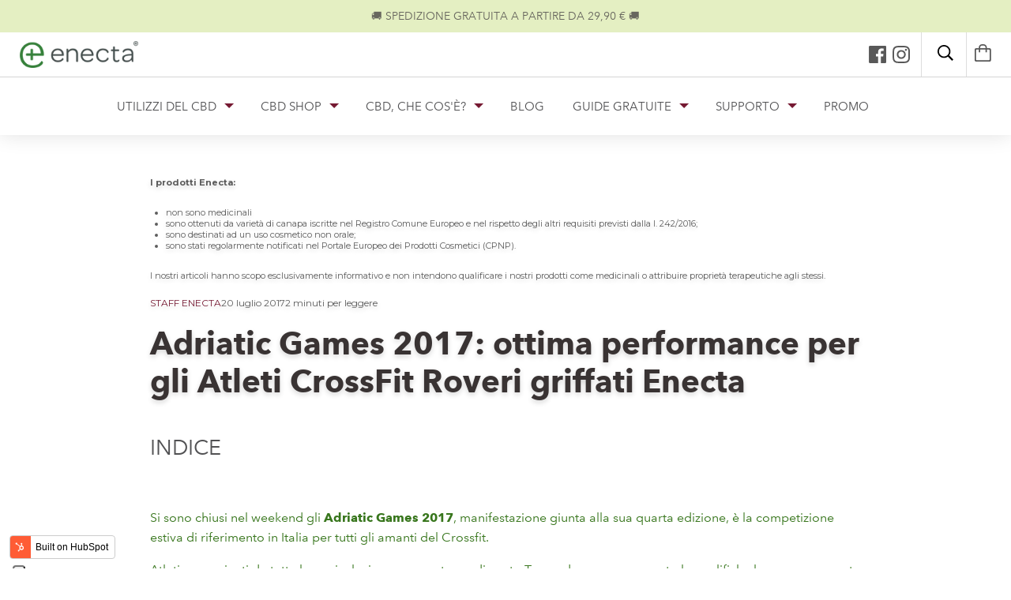

--- FILE ---
content_type: text/html; charset=UTF-8
request_url: https://blog.enecta.it/adriatic-games-2017-ottima-performance-per-gli-atleti-di-via-roveri-griffati-enecta
body_size: 14825
content:
<!doctype html><html lang="it"><head>
    <meta charset="utf-8">
    <title>Adriatic Games 2017: ottima performance per gli Atleti CrossFit Roveri griffati Enecta</title>
    <link rel="shortcut icon" href="https://blog.enecta.it/hubfs/enecta_logo-simbolo_2022%20(1).png">
    <meta name="description" content="Agli Adriatic Games era presente anche il Team Crossfit di via Roveri con i propri atleti griffati Enecta che su sessanta Team si è piazzato quattordicesimo">
    
    
    
    
    <link rel="stylesheet" href="https://cdnjs.cloudflare.com/ajax/libs/font-awesome/4.7.0/css/font-awesome.min.css" integrity="sha256-eZrrJcwDc/3uDhsdt61sL2oOBY362qM3lon1gyExkL0=" crossorigin="anonymous">

    
    <meta name="viewport" content="width=device-width, initial-scale=1">

    
    <meta property="og:description" content="Agli Adriatic Games era presente anche il Team Crossfit di via Roveri con i propri atleti griffati Enecta che su sessanta Team si è piazzato quattordicesimo">
    <meta property="og:title" content="Adriatic Games 2017: ottima performance per gli Atleti CrossFit Roveri griffati Enecta">
    <meta name="twitter:description" content="Agli Adriatic Games era presente anche il Team Crossfit di via Roveri con i propri atleti griffati Enecta che su sessanta Team si è piazzato quattordicesimo">
    <meta name="twitter:title" content="Adriatic Games 2017: ottima performance per gli Atleti CrossFit Roveri griffati Enecta">

    

    
    <style>
a.cta_button{-moz-box-sizing:content-box !important;-webkit-box-sizing:content-box !important;box-sizing:content-box !important;vertical-align:middle}.hs-breadcrumb-menu{list-style-type:none;margin:0px 0px 0px 0px;padding:0px 0px 0px 0px}.hs-breadcrumb-menu-item{float:left;padding:10px 0px 10px 10px}.hs-breadcrumb-menu-divider:before{content:'›';padding-left:10px}.hs-featured-image-link{border:0}.hs-featured-image{float:right;margin:0 0 20px 20px;max-width:50%}@media (max-width: 568px){.hs-featured-image{float:none;margin:0;width:100%;max-width:100%}}.hs-screen-reader-text{clip:rect(1px, 1px, 1px, 1px);height:1px;overflow:hidden;position:absolute !important;width:1px}
</style>

<link rel="stylesheet" href="https://blog.enecta.it/hubfs/hub_generated/template_assets/1/51074914438/1744429989276/template_layout.min.css">
<link rel="stylesheet" href="https://blog.enecta.it/hubfs/hub_generated/template_assets/1/51074064252/1744429993102/template_main.css">
<link rel="stylesheet" href="https://blog.enecta.it/hubfs/hub_generated/template_assets/1/51074064253/1744429995655/template__blog.min.css">
<link rel="stylesheet" href="https://blog.enecta.it/hubfs/hub_generated/template_assets/1/51074085171/1744429994737/template__footer.min.css">
<link rel="stylesheet" href="https://blog.enecta.it/hubfs/hub_generated/module_assets/1/51074238479/1744548235950/module_Social-follow.min.css">
<link rel="stylesheet" href="https://blog.enecta.it/hubfs/hub_generated/module_assets/1/51074250148/1744548236910/module_Search_input.min.css">
<link rel="stylesheet" href="https://blog.enecta.it/hubfs/hub_generated/module_assets/1/51074834313/1744548241919/module_cart.min.css">
<link rel="stylesheet" href="https://blog.enecta.it/hubfs/hub_generated/module_assets/1/51091388679/1744548245991/module_Index-post.min.css">

<style>
#post-section h2 {
  margin-top: -150px;
  padding-top: 150px;
  }
</style>

<link rel="stylesheet" href="/hs/hsstatic/AsyncSupport/static-1.501/sass/comments_listing_asset.css">
<link rel="stylesheet" href="https://blog.enecta.it/hubfs/hub_generated/module_assets/1/51082399794/1744548244982/module_Tag-list.min.css">
<link rel="stylesheet" href="https://blog.enecta.it/hubfs/hub_generated/module_assets/1/144466145551/1744548251156/module_modulo-partners.min.css">
<link rel="stylesheet" href="https://blog.enecta.it/hubfs/hub_generated/module_assets/1/51076902770/1744548244034/module_Social-follow-footer.min.css">
<link rel="stylesheet" href="https://blog.enecta.it/hubfs/hub_generated/module_assets/1/51074064276/1744548234627/module_Back-to-top.min.css">
<style>
  @font-face {
    font-family: "Montserrat";
    font-weight: 700;
    font-style: normal;
    font-display: swap;
    src: url("/_hcms/googlefonts/Montserrat/700.woff2") format("woff2"), url("/_hcms/googlefonts/Montserrat/700.woff") format("woff");
  }
  @font-face {
    font-family: "Montserrat";
    font-weight: 400;
    font-style: normal;
    font-display: swap;
    src: url("/_hcms/googlefonts/Montserrat/regular.woff2") format("woff2"), url("/_hcms/googlefonts/Montserrat/regular.woff") format("woff");
  }
  @font-face {
    font-family: "Montserrat";
    font-weight: 600;
    font-style: normal;
    font-display: swap;
    src: url("/_hcms/googlefonts/Montserrat/600.woff2") format("woff2"), url("/_hcms/googlefonts/Montserrat/600.woff") format("woff");
  }
  @font-face {
    font-family: "Montserrat";
    font-weight: 400;
    font-style: normal;
    font-display: swap;
    src: url("/_hcms/googlefonts/Montserrat/regular.woff2") format("woff2"), url("/_hcms/googlefonts/Montserrat/regular.woff") format("woff");
  }
  @font-face {
    font-family: "Montserrat";
    font-weight: 700;
    font-style: normal;
    font-display: swap;
    src: url("/_hcms/googlefonts/Montserrat/700.woff2") format("woff2"), url("/_hcms/googlefonts/Montserrat/700.woff") format("woff");
  }
</style>

    

    
<!--  Added by GoogleAnalytics integration -->
<script>
var _hsp = window._hsp = window._hsp || [];
_hsp.push(['addPrivacyConsentListener', function(consent) { if (consent.allowed || (consent.categories && consent.categories.analytics)) {
  (function(i,s,o,g,r,a,m){i['GoogleAnalyticsObject']=r;i[r]=i[r]||function(){
  (i[r].q=i[r].q||[]).push(arguments)},i[r].l=1*new Date();a=s.createElement(o),
  m=s.getElementsByTagName(o)[0];a.async=1;a.src=g;m.parentNode.insertBefore(a,m)
})(window,document,'script','//www.google-analytics.com/analytics.js','ga');
  ga('create','UA-89960060-1','auto');
  ga('send','pageview');
}}]);
</script>

<!-- /Added by GoogleAnalytics integration -->

<!--  Added by GoogleTagManager integration -->
<script>
var _hsp = window._hsp = window._hsp || [];
window.dataLayer = window.dataLayer || [];
function gtag(){dataLayer.push(arguments);}

var useGoogleConsentModeV2 = true;
var waitForUpdateMillis = 1000;



var hsLoadGtm = function loadGtm() {
    if(window._hsGtmLoadOnce) {
      return;
    }

    if (useGoogleConsentModeV2) {

      gtag('set','developer_id.dZTQ1Zm',true);

      gtag('consent', 'default', {
      'ad_storage': 'denied',
      'analytics_storage': 'denied',
      'ad_user_data': 'denied',
      'ad_personalization': 'denied',
      'wait_for_update': waitForUpdateMillis
      });

      _hsp.push(['useGoogleConsentModeV2'])
    }

    (function(w,d,s,l,i){w[l]=w[l]||[];w[l].push({'gtm.start':
    new Date().getTime(),event:'gtm.js'});var f=d.getElementsByTagName(s)[0],
    j=d.createElement(s),dl=l!='dataLayer'?'&l='+l:'';j.async=true;j.src=
    'https://www.googletagmanager.com/gtm.js?id='+i+dl;f.parentNode.insertBefore(j,f);
    })(window,document,'script','dataLayer','GTM-5ZPSBVF');

    window._hsGtmLoadOnce = true;
};

_hsp.push(['addPrivacyConsentListener', function(consent){
  if(consent.allowed || (consent.categories && consent.categories.analytics)){
    hsLoadGtm();
  }
}]);

</script>

<!-- /Added by GoogleTagManager integration -->


<script type="text/javascript">
var _iub = _iub || [];
_iub.csConfiguration = {"floatingPreferencesButtonDisplay":"anchored-bottom-left","perPurposeConsent":true,"siteId":1901696,"cookiePolicyId":11030405,"lang":"it", "banner":{ "acceptButtonCaptionColor":"white","acceptButtonColor":"#0073CE","acceptButtonDisplay":true,"backgroundColor":"white","closeButtonRejects":true,"customizeButtonCaptionColor":"#4D4D4D","customizeButtonColor":"#DADADA","customizeButtonDisplay":true,"position":"float-bottom-center","textColor":"black" }};
</script>
<script type="text/javascript" src="//cs.iubenda.com/sync/1901696.js"></script>
<script type="text/javascript" src="//cdn.iubenda.com/cs/iubenda_cs.js" charset="UTF-8" async></script>
<link rel="amphtml" href="https://blog.enecta.it/adriatic-games-2017-ottima-performance-per-gli-atleti-di-via-roveri-griffati-enecta?hs_amp=true">

<meta property="og:image" content="https://cdn.shopify.com/s/files/1/1611/8477/articles/20245403_951828114959950_8322890643224097205_n.jpg?v=1500874719">

<meta name="twitter:image" content="https://cdn.shopify.com/s/files/1/1611/8477/articles/20245403_951828114959950_8322890643224097205_n.jpg?v=1500874719">


<meta property="og:url" content="https://blog.enecta.it/adriatic-games-2017-ottima-performance-per-gli-atleti-di-via-roveri-griffati-enecta">
<meta name="twitter:card" content="summary">

<link rel="canonical" href="https://blog.enecta.it/adriatic-games-2017-ottima-performance-per-gli-atleti-di-via-roveri-griffati-enecta">
<meta name="google-site-verification" content="GZFGMg4ipBrEral1mi8PHMj9VOycOyVbpiXnxgKkUto">

<meta property="og:type" content="article">
<link rel="alternate" type="application/rss+xml" href="https://blog.enecta.it/rss.xml">
<meta name="twitter:domain" content="blog.enecta.it">

<meta http-equiv="content-language" content="it">







  <meta name="generator" content="HubSpot"></head>

  <body class="  hs-content-id-8349474167 hs-blog-post hs-blog-id-8318053806">
<!--  Added by GoogleTagManager integration -->
<noscript><iframe src="https://www.googletagmanager.com/ns.html?id=GTM-5ZPSBVF" height="0" width="0" style="display:none;visibility:hidden"></iframe></noscript>

<!-- /Added by GoogleTagManager integration -->

    <div class="body-wrapper">
      
        <div data-global-resource-path="Theme_Enecta/template/partials/header.html"><header class="header">
  
    
<div class="top-bar-wrapper">
  <div class="top-bar">
    <div id="hs_cos_wrapper_header_company_data" class="hs_cos_wrapper hs_cos_wrapper_widget hs_cos_wrapper_type_module widget-type-text" style="" data-hs-cos-general-type="widget" data-hs-cos-type="module"><span id="hs_cos_wrapper_header_company_data_" class="hs_cos_wrapper hs_cos_wrapper_widget hs_cos_wrapper_type_text" style="" data-hs-cos-general-type="widget" data-hs-cos-type="text"><p>🚚   SPEDIZIONE GRATUITA A PARTIRE DA 29,90 €   🚚</p></span></div>
  </div>    
</div>  
  
  
  
  <div class="header__container">
    <div class="header__logo">
      <div id="hs_cos_wrapper_header_logo" class="hs_cos_wrapper hs_cos_wrapper_widget hs_cos_wrapper_type_module widget-type-logo" style="" data-hs-cos-general-type="widget" data-hs-cos-type="module">
  






















  
  <span id="hs_cos_wrapper_header_logo_hs_logo_widget" class="hs_cos_wrapper hs_cos_wrapper_widget hs_cos_wrapper_type_logo" style="" data-hs-cos-general-type="widget" data-hs-cos-type="logo"><a href="http://www.enecta.it" id="hs-link-header_logo_hs_logo_widget" style="border-width:0px;border:0px;"><img src="https://blog.enecta.it/hs-fs/hubfs/enecta_logo_2023_200x.png?width=200&amp;height=46&amp;name=enecta_logo_2023_200x.png" class="hs-image-widget " height="46" style="height: auto;width:200px;border-width:0px;border:0px;" width="200" alt="enecta_logo_2023_200x" title="enecta_logo_2023_200x" srcset="https://blog.enecta.it/hs-fs/hubfs/enecta_logo_2023_200x.png?width=100&amp;height=23&amp;name=enecta_logo_2023_200x.png 100w, https://blog.enecta.it/hs-fs/hubfs/enecta_logo_2023_200x.png?width=200&amp;height=46&amp;name=enecta_logo_2023_200x.png 200w, https://blog.enecta.it/hs-fs/hubfs/enecta_logo_2023_200x.png?width=300&amp;height=69&amp;name=enecta_logo_2023_200x.png 300w, https://blog.enecta.it/hs-fs/hubfs/enecta_logo_2023_200x.png?width=400&amp;height=92&amp;name=enecta_logo_2023_200x.png 400w, https://blog.enecta.it/hs-fs/hubfs/enecta_logo_2023_200x.png?width=500&amp;height=115&amp;name=enecta_logo_2023_200x.png 500w, https://blog.enecta.it/hs-fs/hubfs/enecta_logo_2023_200x.png?width=600&amp;height=138&amp;name=enecta_logo_2023_200x.png 600w" sizes="(max-width: 200px) 100vw, 200px"></a></span>
</div>
    </div>

    <div class="right-elements">
      <div class="master-social">

<div class="social-links">

  
  
  <a href="https://www.facebook.com/enectaonline/?ref=bookmarks" class="social-links__icon" target="_blank">
    <span id="hs_cos_wrapper_social_" class="hs_cos_wrapper hs_cos_wrapper_widget hs_cos_wrapper_type_icon" style="" data-hs-cos-general-type="widget" data-hs-cos-type="icon"><svg version="1.0" xmlns="http://www.w3.org/2000/svg" viewbox="0 0 448 512" aria-hidden="true"><g id="facebook1_layer"><path d="M448 56.7v398.5c0 13.7-11.1 24.7-24.7 24.7H309.1V306.5h58.2l8.7-67.6h-67v-43.2c0-19.6 5.4-32.9 33.5-32.9h35.8v-60.5c-6.2-.8-27.4-2.7-52.2-2.7-51.6 0-87 31.5-87 89.4v49.9h-58.4v67.6h58.4V480H24.7C11.1 480 0 468.9 0 455.3V56.7C0 43.1 11.1 32 24.7 32h398.5c13.7 0 24.8 11.1 24.8 24.7z" /></g></svg></span>
  </a>

  
  
  <a href="https://www.instagram.com/enecta/" class="social-links__icon" target="_blank">
    <span id="hs_cos_wrapper_social_" class="hs_cos_wrapper hs_cos_wrapper_widget hs_cos_wrapper_type_icon" style="" data-hs-cos-general-type="widget" data-hs-cos-type="icon"><svg version="1.0" xmlns="http://www.w3.org/2000/svg" viewbox="0 0 448 512" aria-hidden="true"><g id="instagram2_layer"><path d="M224.1 141c-63.6 0-114.9 51.3-114.9 114.9s51.3 114.9 114.9 114.9S339 319.5 339 255.9 287.7 141 224.1 141zm0 189.6c-41.1 0-74.7-33.5-74.7-74.7s33.5-74.7 74.7-74.7 74.7 33.5 74.7 74.7-33.6 74.7-74.7 74.7zm146.4-194.3c0 14.9-12 26.8-26.8 26.8-14.9 0-26.8-12-26.8-26.8s12-26.8 26.8-26.8 26.8 12 26.8 26.8zm76.1 27.2c-1.7-35.9-9.9-67.7-36.2-93.9-26.2-26.2-58-34.4-93.9-36.2-37-2.1-147.9-2.1-184.9 0-35.8 1.7-67.6 9.9-93.9 36.1s-34.4 58-36.2 93.9c-2.1 37-2.1 147.9 0 184.9 1.7 35.9 9.9 67.7 36.2 93.9s58 34.4 93.9 36.2c37 2.1 147.9 2.1 184.9 0 35.9-1.7 67.7-9.9 93.9-36.2 26.2-26.2 34.4-58 36.2-93.9 2.1-37 2.1-147.8 0-184.8zM398.8 388c-7.8 19.6-22.9 34.7-42.6 42.6-29.5 11.7-99.5 9-132.1 9s-102.7 2.6-132.1-9c-19.6-7.8-34.7-22.9-42.6-42.6-11.7-29.5-9-99.5-9-132.1s-2.6-102.7 9-132.1c7.8-19.6 22.9-34.7 42.6-42.6 29.5-11.7 99.5-9 132.1-9s102.7-2.6 132.1 9c19.6 7.8 34.7 22.9 42.6 42.6 11.7 29.5 9 99.5 9 132.1s2.7 102.7-9 132.1z" /></g></svg></span>
  </a>

</div>
  </div>
      

<div class="hs-search-field"> 
    <div class="hs-search-field__bar"> 
      <form action="/hs-search-results">
        
        <input type="text" class="hs-search-field__input" name="term" autocomplete="off" aria-label="Search" placeholder="Cerca">
        
        
          <input type="hidden" name="type" value="SITE_PAGE">
        
        
        
          <input type="hidden" name="type" value="BLOG_POST">
          <input type="hidden" name="type" value="LISTING_PAGE">
        
        

        
          <button aria-label="Search"><svg id="icon-search" viewbox="0 0 32 32">
      <title>search</title>
      <path class="path1" d="M32 29.47l-2.53 2.53-8.495-8.495c-2.195 1.665-4.923 2.665-7.89 2.665-7.227 0-13.085-5.858-13.085-13.085s5.858-13.085 13.085-13.085 13.085 5.858 13.085 13.085c0 2.967-1 5.695-2.665 7.89l8.495 8.495zM13.085 2.908c-5.621 0-10.177 4.556-10.177 10.177s4.556 10.177 10.177 10.177 10.177-4.556 10.177-10.177-4.556-10.177-10.177-10.177z"></path>
    </svg></button>
        
      </form>
    </div>
    <ul class="hs-search-field__suggestions"></ul>
</div>
      
<div class="header__item header__item-cart">
  <a href="{url={type=EXTERNAL,%20content_id=null,%20href=https://www.enecta.it/cart,%20href_with_scheme=https://www.enecta.it/cart},%20open_in_new_tab=true,%20no_follow=false,%20sponsored=false,%20user_generated_content=false,%20rel=noopener}" class="header__link">
    <div class="cart-icon-wrapper cart-icon-wrapper--empty">
<svg id="icon-cart-empty" viewbox="0 0 30 32">
      <title>cart-empty</title>
      <path class="path1" d="M27.070 31.996h-24.609c-1.358 0-2.461-1.102-2.461-2.461v-19.688c0-1.358 1.103-2.461 2.461-2.461h4.922v-1.23c0-3.399 2.754-6.152 6.152-6.152h2.461c3.397 0 6.152 2.754 6.152 6.152v1.23h4.922c1.358 0 2.461 1.102 2.461 2.461v19.688c0 1.358-1.102 2.461-2.461 2.461zM19.688 6.156c0-2.039-1.653-3.691-3.691-3.691h-2.461c-2.039 0-3.691 1.653-3.691 3.691v1.23h9.844v-1.23zM27.070 11.078c0-0.68-0.551-1.23-1.23-1.23h-3.691v4.922h-2.461v-4.922h-9.844v4.922h-2.461v-4.922h-3.691c-0.679 0-1.23 0.55-1.23 1.23v17.227c0 0.68 0.551 1.23 1.23 1.23h22.148c0.679 0 1.23-0.551 1.23-1.23v-17.227z"></path>
    </svg>
    </div>
  </a>
</div>

    </div>
    
    
    

  </div>
  
    
    <div class="header__menu">
        <input type="checkbox" id="nav-toggle">
        <label class="header__navigation-toggle" for="nav-toggle">
          <span class="header__mobile-menu-icon"></span>
        </label>
        <div class="header__navigation">        
          <div id="hs_cos_wrapper_header_navigation_primary" class="hs_cos_wrapper hs_cos_wrapper_widget hs_cos_wrapper_type_module" style="" data-hs-cos-general-type="widget" data-hs-cos-type="module">





























<nav itemscope itemtype="https://schema.org/SiteNavigationElement" aria-label="Main menu" role="navigation" class="navigation-primary">
  
  
  <ul class="submenu level-1">
    
      

<li itemprop="name" class="has-submenu menu-item hs-skip-lang-url-rewrite">
  <a itemprop="url" role="button" href="javascript:;" class="menu-link">UTILIZZI DEL CBD</a>
  
  <input type="checkbox" id="UTILIZZI DEL CBD" class="submenu-toggle">
  <label class="menu-arrow" for="UTILIZZI DEL CBD">
    <span class="menu-arrow-bg">
      <span class="menu-arrow-icon"></span>
    </span>
  </label>
  
  
  <ul class="submenu level-2">
    
      

<li itemprop="name" class="no-submenu menu-item hs-skip-lang-url-rewrite">
  <a itemprop="url" role="button" href="https://www.enecta.it/collections/alleviare-un-dolore" class="menu-link">SUPPORTO FISICO</a>
  
</li>

    
      

<li itemprop="name" class="no-submenu menu-item hs-skip-lang-url-rewrite">
  <a itemprop="url" role="button" href="https://www.enecta.it/collections/curare-ansia-con-il-cbd" class="menu-link">BENESSERE MENTALE</a>
  
</li>

    
      

<li itemprop="name" class="no-submenu menu-item hs-skip-lang-url-rewrite">
  <a itemprop="url" role="button" href="https://www.enecta.it/collections/dormire" class="menu-link">DORMIRE</a>
  
</li>

    
      

<li itemprop="name" class="no-submenu menu-item hs-skip-lang-url-rewrite">
  <a itemprop="url" role="button" href="https://www.enecta.it/collections/cbd-dermocosmetico" class="menu-link">SKIN CARE</a>
  
</li>

    
      

<li itemprop="name" class="no-submenu menu-item hs-skip-lang-url-rewrite">
  <a itemprop="url" role="button" href="https://www.enecta.it/collections/hemp-oil-per-animali" class="menu-link">ANIMALI</a>
  
</li>

    
      

<li itemprop="name" class="no-submenu menu-item hs-skip-lang-url-rewrite">
  <a itemprop="url" role="button" href="https://www.enecta.it/collections/ll-cbd-come-supporto-naturale-per-lo-sport" class="menu-link">SPORT</a>
  
</li>

    
      

<li itemprop="name" class="no-submenu menu-item hs-skip-lang-url-rewrite">
  <a itemprop="url" role="button" href="https://www.enecta.it/collections/aumentare-le-difese-immunitarie-in-modo-naturale" class="menu-link">DIFESE IMMUNITARIE</a>
  
</li>

    
  </ul>

  
</li>

    
      

<li itemprop="name" class="has-submenu menu-item hs-skip-lang-url-rewrite">
  <a itemprop="url" role="button" href="javascript:;" class="menu-link">CBD SHOP</a>
  
  <input type="checkbox" id="CBD SHOP" class="submenu-toggle">
  <label class="menu-arrow" for="CBD SHOP">
    <span class="menu-arrow-bg">
      <span class="menu-arrow-icon"></span>
    </span>
  </label>
  
  
  <ul class="submenu level-2">
    
      

<li itemprop="name" class="no-submenu menu-item hs-skip-lang-url-rewrite">
  <a itemprop="url" role="button" href="https://www.enecta.it/pages/olio-di-cbd" class="menu-link">OLIO CBD</a>
  
</li>

    
      

<li itemprop="name" class="no-submenu menu-item hs-skip-lang-url-rewrite">
  <a itemprop="url" role="button" href="https://www.enecta.it/products/capsule-cbd-premium-hemp-extract" class="menu-link">CAPSULE CBD</a>
  
</li>

    
      

<li itemprop="name" class="no-submenu menu-item hs-skip-lang-url-rewrite">
  <a itemprop="url" role="button" href="https://www.enecta.it/collections/alleviare-un-dolore" class="menu-link">OLIO CBD PREMIUM</a>
  
</li>

    
      

<li itemprop="name" class="no-submenu menu-item hs-skip-lang-url-rewrite">
  <a itemprop="url" role="button" href="https://www.enecta.it/collections/dormire" class="menu-link">CBNIGHT</a>
  
</li>

    
      

<li itemprop="name" class="no-submenu menu-item hs-skip-lang-url-rewrite">
  <a itemprop="url" role="button" href="https://www.enecta.it/collections/curare-ansia-con-il-cbd" class="menu-link">CBDAY</a>
  
</li>

    
      

<li itemprop="name" class="no-submenu menu-item hs-skip-lang-url-rewrite">
  <a itemprop="url" role="button" href="https://www.enecta.it/collections/cbd-gummies-caramelle-al-cbd-vegane-e-naturali" class="menu-link">CARAMELLE CON ESTRATTO DI CANAPA</a>
  
</li>

    
      

<li itemprop="name" class="no-submenu menu-item hs-skip-lang-url-rewrite">
  <a itemprop="url" role="button" href="https://www.enecta.it/collections/aumentare-le-difese-immunitarie-in-modo-naturale" class="menu-link">PRODOTTI PER DIFESE IMMUNITARIE</a>
  
</li>

    
      

<li itemprop="name" class="no-submenu menu-item hs-skip-lang-url-rewrite">
  <a itemprop="url" role="button" href="https://www.enecta.it/collections/cbd-dermocosmetico" class="menu-link">CBD COSMETICO</a>
  
</li>

    
      

<li itemprop="name" class="no-submenu menu-item hs-skip-lang-url-rewrite">
  <a itemprop="url" role="button" href="https://www.enecta.it/collections/hemp-oil-per-animali" class="menu-link">CBD PER CANI E GATTI</a>
  
</li>

    
      

<li itemprop="name" class="no-submenu menu-item hs-skip-lang-url-rewrite">
  <a itemprop="url" role="button" href="https://www.enecta.it/collections/ll-cbd-come-supporto-naturale-per-lo-sport" class="menu-link">CBD PER LO SPORT</a>
  
</li>

    
      

<li itemprop="name" class="no-submenu menu-item hs-skip-lang-url-rewrite">
  <a itemprop="url" role="button" href="https://www.enecta.it/pages/cbd-cbg-cristalli" class="menu-link">CBD CRISTALLI </a>
  
</li>

    
      

<li itemprop="name" class="no-submenu menu-item hs-skip-lang-url-rewrite">
  <a itemprop="url" role="button" href="https://www.enecta.it/pages/cbg-cannabigerolo" class="menu-link">CBG</a>
  
</li>

    
      

<li itemprop="name" class="no-submenu menu-item hs-skip-lang-url-rewrite">
  <a itemprop="url" role="button" href="https://www.enecta.it/collections/vestiti-in-canapa-il-tuo-abbigliamento-sostenibile" class="menu-link">VESTITI DI CANAPA</a>
  
</li>

    
      

<li itemprop="name" class="no-submenu menu-item hs-skip-lang-url-rewrite">
  <a itemprop="url" role="button" href="https://www.enecta.it/pages/prodotti-cbd-cbg" class="menu-link">TUTTI I PRODOTTI</a>
  
</li>

    
  </ul>

  
</li>

    
      

<li itemprop="name" class="has-submenu menu-item hs-skip-lang-url-rewrite">
  <a itemprop="url" role="button" href="javascript:;" class="menu-link">CBD, CHE COS'È?</a>
  
  <input type="checkbox" id="CBD, CHE COS'È?" class="submenu-toggle">
  <label class="menu-arrow" for="CBD, CHE COS'È?">
    <span class="menu-arrow-bg">
      <span class="menu-arrow-icon"></span>
    </span>
  </label>
  
  
  <ul class="submenu level-2">
    
      

<li itemprop="name" class="no-submenu menu-item hs-skip-lang-url-rewrite">
  <a itemprop="url" role="button" href="https://www.enecta.it/pages/cbd-che-cose-e-come-si-assume" class="menu-link">CHE COS'È IL CBD</a>
  
</li>

    
      

<li itemprop="name" class="no-submenu menu-item hs-skip-lang-url-rewrite">
  <a itemprop="url" role="button" href="https://www.enecta.it/pages/olio-di-cbd" class="menu-link">OLIO DI CBD</a>
  
</li>

    
      

<li itemprop="name" class="no-submenu menu-item hs-skip-lang-url-rewrite">
  <a itemprop="url" role="button" href="https://www.enecta.it/pages/cbd-proprieta-terapeutiche" class="menu-link">CBD PROPRIETA'</a>
  
</li>

    
      

<li itemprop="name" class="no-submenu menu-item hs-skip-lang-url-rewrite">
  <a itemprop="url" role="button" href="https://www.enecta.it/pages/cbd-effetti-collaterali" class="menu-link">CBD CONTROINDICAZIONI</a>
  
</li>

    
      

<li itemprop="name" class="no-submenu menu-item hs-skip-lang-url-rewrite">
  <a itemprop="url" role="button" href="https://www.enecta.it/pages/cbd-come-si-assume" class="menu-link">COME SI USA IL CBD</a>
  
</li>

    
      

<li itemprop="name" class="no-submenu menu-item hs-skip-lang-url-rewrite">
  <a itemprop="url" role="button" href="https://www.enecta.it/pages/scopri-quante-gocce-di-cbd-assumere-al-giorno" class="menu-link">QUANTO CBD USARE</a>
  
</li>

    
      

<li itemprop="name" class="no-submenu menu-item hs-skip-lang-url-rewrite">
  <a itemprop="url" role="button" href="https://www.enecta.it/blogs/news?page=2#quiz-DmH80B" class="menu-link">CBD QUIZ</a>
  
</li>

    
      

<li itemprop="name" class="no-submenu menu-item hs-skip-lang-url-rewrite">
  <a itemprop="url" role="button" href="https://www.enecta.it/pages/le-risposte-alle-domande-piu-frequenti-sul-cbd" class="menu-link">FAQ</a>
  
</li>

    
  </ul>

  
</li>

    
      

<li itemprop="name" class="no-submenu menu-item hs-skip-lang-url-rewrite">
  <a itemprop="url" role="button" href="https://hub.enecta.it/magazine" class="menu-link">BLOG</a>
  
</li>

    
      

<li itemprop="name" class="has-submenu menu-item hs-skip-lang-url-rewrite">
  <a itemprop="url" role="button" href="javascript:;" class="menu-link">GUIDE GRATUITE</a>
  
  <input type="checkbox" id="GUIDE GRATUITE" class="submenu-toggle">
  <label class="menu-arrow" for="GUIDE GRATUITE">
    <span class="menu-arrow-bg">
      <span class="menu-arrow-icon"></span>
    </span>
  </label>
  
  
  <ul class="submenu level-2">
    
      

<li itemprop="name" class="no-submenu menu-item hs-skip-lang-url-rewrite">
  <a itemprop="url" role="button" href="https://hub.enecta.it/cbd-enecta-olio-guida-gratuita-" class="menu-link">GUIDA OLIO DI CBD</a>
  
</li>

    
      

<li itemprop="name" class="no-submenu menu-item hs-skip-lang-url-rewrite">
  <a itemprop="url" role="button" href="https://hub.enecta.it/cbd-ridurre-ansia-stress-enecta-guida-gratuita" class="menu-link">GUIDA BENESSERE MENTALE</a>
  
</li>

    
      

<li itemprop="name" class="no-submenu menu-item hs-skip-lang-url-rewrite">
  <a itemprop="url" role="button" href="https://hub.enecta.it/cbd-dolore-enecta-guida-gratuita" class="menu-link">GUIDA SUPPORTO FISICO</a>
  
</li>

    
      

<li itemprop="name" class="no-submenu menu-item hs-skip-lang-url-rewrite">
  <a itemprop="url" role="button" href="https://hub.enecta.it/cbd-rilassarsi-dormire-enecta-guida-gratuita" class="menu-link">GUIDA DORMIRE CON IL CBD</a>
  
</li>

    
      

<li itemprop="name" class="no-submenu menu-item hs-skip-lang-url-rewrite">
  <a itemprop="url" role="button" href="https://hub.enecta.it/cbd-dolore-mestruale-enecta-guida-gratuita" class="menu-link">GUIDA CBD E CICLO </a>
  
</li>

    
      

<li itemprop="name" class="no-submenu menu-item hs-skip-lang-url-rewrite">
  <a itemprop="url" role="button" href="https://hub.enecta.it/risorse-gratuite-enecta" class="menu-link">TUTTE LE GUIDE</a>
  
</li>

    
  </ul>

  
</li>

    
      

<li itemprop="name" class="has-submenu menu-item hs-skip-lang-url-rewrite">
  <a itemprop="url" role="button" href="javascript:;" class="menu-link">SUPPORTO</a>
  
  <input type="checkbox" id="SUPPORTO" class="submenu-toggle">
  <label class="menu-arrow" for="SUPPORTO">
    <span class="menu-arrow-bg">
      <span class="menu-arrow-icon"></span>
    </span>
  </label>
  
  
  <ul class="submenu level-2">
    
      

<li itemprop="name" class="no-submenu menu-item hs-skip-lang-url-rewrite">
  <a itemprop="url" role="button" href="https://www.enecta.it/pages/chisiamo" class="menu-link">CHI SIAMO</a>
  
</li>

    
      

<li itemprop="name" class="no-submenu menu-item hs-skip-lang-url-rewrite">
  <a itemprop="url" role="button" href="https://www.enecta.it/pages/servizio-clienti" class="menu-link">SERVIZIO CLIENTI </a>
  
</li>

    
      

<li itemprop="name" class="no-submenu menu-item hs-skip-lang-url-rewrite">
  <a itemprop="url" role="button" href="https://www.enecta.it/pages/cbd-soddisfatti-o-rimborsati" class="menu-link">SODDISFATTI O RIMBORSATI</a>
  
</li>

    
      

<li itemprop="name" class="no-submenu menu-item hs-skip-lang-url-rewrite">
  <a itemprop="url" role="button" href="https://www.enecta.it/pages/metodi-spedizione-pagamento" class="menu-link">SPEDIZIONI E METODI DI PAGAMENTO</a>
  
</li>

    
      

<li itemprop="name" class="no-submenu menu-item hs-skip-lang-url-rewrite">
  <a itemprop="url" role="button" href="https://www.enecta.it/pages/come-acquistare-prodotti-enecta" class="menu-link">GUIDA ALL'ACQUISTO</a>
  
</li>

    
      

<li itemprop="name" class="no-submenu menu-item hs-skip-lang-url-rewrite">
  <a itemprop="url" role="button" href="https://www.enecta.it/pages/cbd-ingrosso-bulk-e-private-label" class="menu-link">CBD ALL'INGROSSO</a>
  
</li>

    
      

<li itemprop="name" class="no-submenu menu-item hs-skip-lang-url-rewrite">
  <a itemprop="url" role="button" href="https://www.enecta.it/pages/negozi-cbd-vicino-a-me" class="menu-link">NEGOZI</a>
  
</li>

    
  </ul>

  
</li>

    
      

<li itemprop="name" class="no-submenu menu-item hs-skip-lang-url-rewrite">
  <a itemprop="url" role="button" href="https://www.enecta.it/pages/le-migliori-offerte-sui-prodotti-enecta" class="menu-link">PROMO</a>
  
</li>

    
  </ul>

</nav></div>                      
        </div>
    </div>
       
  

</header></div>
        
      
<div id="hs_cos_wrapper_Structured_data" class="hs_cos_wrapper hs_cos_wrapper_widget hs_cos_wrapper_type_module" style="" data-hs-cos-general-type="widget" data-hs-cos-type="module">

</div>
<div class="body-container-wrapper">
<div class="blog-single">

  <div class="blog-content-wrapper">
    <div class="blog-post">
      <div class="blog-post-header">
        <div class="blog-post__meta">

          <div class="frasetta">

            <strong>I prodotti Enecta:</strong>
            <ul>
              <li>non sono medicinali</li>
              <li>sono ottenuti da varietà di canapa iscritte nel Registro Comune Europeo e nel rispetto degli altri requisiti previsti dalla l. 242/2016;</li>
              <li>sono destinati ad un uso cosmetico non orale;</li>
              <li>sono stati regolarmente notificati nel Portale Europeo dei Prodotti Cosmetici (CPNP).</li>
            </ul>
 
            I nostri articoli hanno scopo esclusivamente informativo e non intendono qualificare i nostri prodotti come medicinali o attribuire proprietà terapeutiche agli stessi.
          </div>
          
         
          <div class="meta-content">
            <div class="content-meta">
              <span class="author"><a href="https://blog.enecta.it/author/staff-enecta">STAFF ENECTA</a></span>
              <span class="blog-post__timestamp">20 luglio 2017</span>  
          <span class="reading-minutes">
          
          
          
          
          
            2 minuti per leggere
          
          </span>                
          
                   
          </div>
         
        </div> 
        
        <h1><span id="hs_cos_wrapper_name" class="hs_cos_wrapper hs_cos_wrapper_meta_field hs_cos_wrapper_type_text" style="" data-hs-cos-general-type="meta_field" data-hs-cos-type="text">Adriatic Games 2017: ottima performance per gli Atleti CrossFit Roveri griffati Enecta</span></h1>
       
      </div>

      <div id="hs_cos_wrapper_Index" class="hs_cos_wrapper hs_cos_wrapper_widget hs_cos_wrapper_type_module" style="" data-hs-cos-general-type="widget" data-hs-cos-type="module">
          <ul id="Index-post">
            <p class="titolo-summary">INDICE</p>
          </ul>


</div>

      <div id="post-section" class="blog-post__body">
        <span id="hs_cos_wrapper_post_body" class="hs_cos_wrapper hs_cos_wrapper_meta_field hs_cos_wrapper_type_rich_text" style="" data-hs-cos-general-type="meta_field" data-hs-cos-type="rich_text"><p><span style="color: #38761d;">Si sono chiusi nel weekend gli <strong>Adriatic Games 2017</strong>, manifestazione giunta alla sua quarta edizione, è la competizione estiva di riferimento in Italia per tutti gli amanti del Crossfit.</span><br><span style="color: #38761d;"></span></p>
<!--more-->
<p><span style="color: #38761d;">Atleti provenienti da tutta la penisola, in rappresentanza di cento Team, dopo aver superato le qualifiche hanno preso parte alle gare che si sono tenute a Pesaro, presso la Zona di Baia Flaminia.</span><br><span style="color: #38761d;"></span></p>
<p><span style="color: #38761d;">I Team presenti in questa edizione erano composti da due uomini e una donna, i migliori d’Italia, si sono sfidati&nbsp;nelle Categorie Scaled, Rx e Master.</span><br><span style="color: #38761d;"></span></p>
<p><span style="color: #38761d;">L’evento è stato organizzato dall'Associazione On Stage, in collaborazione con Crossfit Pesaro e Crossfit RMG con partner come: Xenios Usa, Reebok, Denver Bag, Skullfit, Marinelli Cucine, Big One Evolution &amp; more.</span><br><span style="color: #38761d;"></span></p>
<p><span style="color: #38761d;">Agli Adriatic Games era presente anche il <a href="https://www.enecta.com/blogs/news/che-cos-e-il-crossfit-il-binomio-enecta-roveri" target="_blank" style="color: #38761d;" rel="noopener noreferrer"><strong>Team Crossfit Roveri di Bologna</strong></a> con i propri atleti griffati <strong>Enecta</strong>.</span><br><span style="color: #38761d;"></span></p>
<p><span style="color: #38761d;"><img src="//cdn.shopify.com/s/files/1/1611/8477/files/20246511_951828111626617_109805216153257229_n_grande.jpg?v=1500874685" alt=""></span></p>
<p><span style="color: #38761d;">Il trio composto da <strong>Nausica Foroni, Alino&nbsp;Bucci&nbsp;</strong>e<strong> Valerio De Checchi</strong> ha dimostrato durante le gare un grande affiatamento di Team confermandosi atleti di alto livello.</span></p>
<p><span style="color: #38761d;">Infatti nella sfida dei sessanta Team, il trio proveniente da Bologna si è piazzato con un ottimo quattordicesimo posto.</span><br><span style="color: #38761d;"></span></p>
<p><span style="color: #38761d;">Prima degli Adriatic Games <strong>Nausica Foroni</strong> è stata protagonista a Monopoli, agli </span><a href="https://www.enecta.it/blogs/news/southern-warriors-gli-atleti-enecta-protagonisti-alla-due-giorni-dedicata-al-crossfit" target="_blank" rel="noopener noreferrer"><span style="color: #38761d;"><strong>Southern Warriors</strong></span>,</a><span style="color: #38761d;"> la due giorni di Crossfit, cui hanno preso parte oltre quattrocento atleti dove ha ottenuto il quarto posto di categoria.</span></p>
<p><span style="color: #38761d;">Il prossimo appuntamento con il Crossift saranno i <a href="https://games.crossfit.com/athlete/918795" style="color: #38761d;" target="_blank" rel="noopener noreferrer"><strong>Reebok Crossfit Games 2017</strong></a>, ci sarà ancora una gara in Team, cui prenderà parte <a href="https://www.enecta.it/blogs/news/enecta-sport-jack-colomba-mi-alleno-due-volte-al-giorno-il-cbd-mi-aiuta-molto" target="_blank" style="color: #38761d;" rel="noopener noreferrer"><strong>Jack Colomba</strong></a>, atleta di punta del Team Crossfit di via Roveri.</span></p>
<p>&nbsp;</p>
<p><span style="color: #38761d;"><!--HubSpot Call-to-Action Code -->
<span class="hs-cta-wrapper" id="hs-cta-wrapper-c94be1d5-5f4c-40bb-ae49-ded7b789f6cc"><span class="hs-cta-node hs-cta-c94be1d5-5f4c-40bb-ae49-ded7b789f6cc" id="hs-cta-c94be1d5-5f4c-40bb-ae49-ded7b789f6cc">
  <!--[if lte IE 8]><div id="hs-cta-ie-element"></div><![endif]--><a href="https://cta-redirect.hubspot.com/cta/redirect/5467201/c94be1d5-5f4c-40bb-ae49-ded7b789f6cc" target="_blank" rel="noopener"><img class="hs-cta-img" id="hs-cta-img-c94be1d5-5f4c-40bb-ae49-ded7b789f6cc" style="border-width:0px;margin: 0 auto; display: block; margin-top: 20px; margin-bottom: 20px" height="1000" width="1920" src="https://no-cache.hubspot.com/cta/default/5467201/c94be1d5-5f4c-40bb-ae49-ded7b789f6cc.png" alt="New call-to-action" align="middle"></a></span></span>
<!-- end HubSpot Call-to-Action Code --></span></p>
<p>&nbsp;</p></span>
      </div>
      
      <!-- share -->
      
      <ul class="social-share">
        SHARE 
        <li><a href="http://www.facebook.com/share.php?u=https://blog.enecta.it/adriatic-games-2017-ottima-performance-per-gli-atleti-di-via-roveri-griffati-enecta" target="_blank" class="facebook"><i class="fa fa-facebook"></i></a></li>
        <li><a href="https://twitter.com/share?text=Adriatic%20Games%202017:%20ottima%20performance%20per%20gli%20Atleti%20CrossFit%20Roveri%20griffati%20Enecta&amp;url=https://blog.enecta.it/adriatic-games-2017-ottima-performance-per-gli-atleti-di-via-roveri-griffati-enecta&amp;hashtags=weareawesome&amp;via=bluleadz" target="_blank" class="twitter"><i class="fa fa-twitter"></i></a></li>
        <li><a href="http://www.linkedin.com/shareArticle?mini=true&amp;url=https://blog.enecta.it/adriatic-games-2017-ottima-performance-per-gli-atleti-di-via-roveri-griffati-enecta" target="_blank" class="linkedin"><i class="fa fa-linkedin"></i></a></li>
        <li><a class="pinterest" href="//www.pinterest.com/pin/create/button/?url=https://blog.enecta.it/adriatic-games-2017-ottima-performance-per-gli-atleti-di-via-roveri-griffati-enecta&amp;media=https://cdn.shopify.com/s/files/1/1611/8477/articles/20245403_951828114959950_8322890643224097205_n.jpg?v=1500874719" data-pin-do="buttonBookmark" target="_blank"><i class="fa fa-pinterest"></i></a></li>
        <li><a href="mailto:?subject='https://blog.enecta.it/adriatic-games-2017-ottima-performance-per-gli-atleti-di-via-roveri-griffati-enecta'" target="_blank"><i class="fa fa-envelope"></i></a></li>
      </ul>
      
      
    
    </div>
    <div class="blog-comments">
      <div id="hs_cos_wrapper_blog_comments" class="hs_cos_wrapper hs_cos_wrapper_widget hs_cos_wrapper_type_module widget-type-blog_comments" style="" data-hs-cos-general-type="widget" data-hs-cos-type="module"><span id="hs_cos_wrapper_blog_comments_blog_comments" class="hs_cos_wrapper hs_cos_wrapper_widget hs_cos_wrapper_type_blog_comments" style="" data-hs-cos-general-type="widget" data-hs-cos-type="blog_comments">
<div class="section post-footer">
    <div id="comments-listing" class="new-comments"></div>
    
      <div id="hs_form_target_f9a3ad1c-50d4-4627-9c48-be7c1ba5cbf5"></div>
      
      
      
      
    
</div>

</span></div>
    </div>
  </div>

</div>
</div>




<div class="blog-recent-posts">
  <div class="content-wrapper">
    <h2>ARTICOLI CORRELATI</h2>
    <div class="blog-recent-posts__list">
      
  

        <div class="blog-index__post">
          <a class="blog-index__post-image" href="https://blog.enecta.it/istruzioni-per-l-uso-quando-cbd-cannabidiolo-dovresti-assumere">
            
              <img src="https://cdn.shopify.com/s/files/1/1611/8477/articles/cannabis_cbd_enecta_cbdoil.jpg?v=1524125165" loading="lazy">
            
            </a>
          <div class="blog-index__post-content">
            <h2><a href="https://blog.enecta.it/istruzioni-per-l-uso-quando-cbd-cannabidiolo-dovresti-assumere">Istruzioni per l’uso, quanto CBD (Cannabidiolo) dovresti assumere?</a></h2>
            <div class="post-meta">
              <span class="post-author"> <a class="author-link" href="https://blog.enecta.it/author/staff-enecta">STAFF ENECTA</a></span> | <span class="post-date">19 aprile 2018 </span> 
            </div>
            <div class="border-row"></div>
            <div class="post-content">
              
            </div>
            <a href="https://blog.enecta.it/istruzioni-per-l-uso-quando-cbd-cannabidiolo-dovresti-assumere"><span class="readmore">
              CONTINUA A LEGGERE
              </span></a>
          </div>
        </div>



  

        <div class="blog-index__post">
          <a class="blog-index__post-image" href="https://blog.enecta.it/enecta-nasce-a-pescara-il-primo-store-dedicato-al-mondo-del-cbd">
            
              <img src="https://cdn.shopify.com/s/files/1/1611/8477/articles/Screenshot_20171107-113113.jpg?v=1510052046" loading="lazy">
            
            </a>
          <div class="blog-index__post-content">
            <h2><a href="https://blog.enecta.it/enecta-nasce-a-pescara-il-primo-store-dedicato-al-mondo-del-cbd">Enecta, nasce a Pescara il primo Store dedicato al mondo del CBD!</a></h2>
            <div class="post-meta">
              <span class="post-author"> <a class="author-link" href="https://blog.enecta.it/author/staff-enecta">STAFF ENECTA</a></span> | <span class="post-date">7 novembre 2017 </span> 
            </div>
            <div class="border-row"></div>
            <div class="post-content">
              
            </div>
            <a href="https://blog.enecta.it/enecta-nasce-a-pescara-il-primo-store-dedicato-al-mondo-del-cbd"><span class="readmore">
              CONTINUA A LEGGERE
              </span></a>
          </div>
        </div>



  

        <div class="blog-index__post">
          <a class="blog-index__post-image" href="https://blog.enecta.it/cannabis-e-giornata-mondiale-epilessia-quale-futuro-per-i-pazienti">
            
              <img src="https://cdn.shopify.com/s/files/1/1611/8477/articles/IMG_3895_95869856-6689-423a-8919-3200f0bb162c.JPG?v=1518190881" loading="lazy">
            
            </a>
          <div class="blog-index__post-content">
            <h2><a href="https://blog.enecta.it/cannabis-e-giornata-mondiale-epilessia-quale-futuro-per-i-pazienti">Cannabis e Giornata mondiale epilessia: quale futuro per i pazienti?</a></h2>
            <div class="post-meta">
              <span class="post-author"> <a class="author-link" href="https://blog.enecta.it/author/staff-enecta">STAFF ENECTA</a></span> | <span class="post-date">9 febbraio 2018 </span> 
            </div>
            <div class="border-row"></div>
            <div class="post-content">
              
            </div>
            <a href="https://blog.enecta.it/cannabis-e-giornata-mondiale-epilessia-quale-futuro-per-i-pazienti"><span class="readmore">
              CONTINUA A LEGGERE
              </span></a>
          </div>
        </div>




    </div>
  </div>
</div>

<div id="hs_cos_wrapper_Tag_list" class="hs_cos_wrapper hs_cos_wrapper_widget hs_cos_wrapper_type_module" style="" data-hs-cos-general-type="widget" data-hs-cos-type="module"><div class="lista-tags">
  
  <ul>
    
    
    <li><a href="https://blog.enecta.it/tag/cbd-e-dolore">CBD e dolore</a></li>
    
    
    <li><a href="https://blog.enecta.it/tag/cbd">CBD</a></li>
    
    
    <li><a href="https://blog.enecta.it/tag/cbd-per-cani-e-gatti">CBD per cani e gatti</a></li>
    
    
    <li><a href="https://blog.enecta.it/tag/cannabis-sativa">Cannabis sativa</a></li>
    
    
    <li><a href="https://blog.enecta.it/tag/cbd-e-ansia">CBD e ansia</a></li>
    
    
    <li><a href="https://blog.enecta.it/tag/cbd-e-sonno">CBD e sonno</a></li>
    
    
    <li><a href="https://blog.enecta.it/tag/cbd-effetti">CBD effetti</a></li>
    
    
    <li><a href="https://blog.enecta.it/tag/cbd-skincare">CBD skincare</a></li>
    
    
    <li><a href="https://blog.enecta.it/tag/cbg">CBG</a></li>
    
    
    <li><a href="https://blog.enecta.it/tag/cbn">CBN</a></li>
    
    
    <li><a href="https://blog.enecta.it/tag/cbd-dosaggio">CBD dosaggio</a></li>
    
  </ul>    
</div></div>


      
      <div data-global-resource-path="Theme_Enecta/template/partials/footer.html"><!-- Begin partial -->
<footer class="footer">
 
  <div class="newsletter-section">

    <div class="newsletter-content">
      <div class="newsletter-text">
        <div id="hs_cos_wrapper_newsletter-text" class="hs_cos_wrapper hs_cos_wrapper_widget hs_cos_wrapper_type_module widget-type-text" style="" data-hs-cos-general-type="widget" data-hs-cos-type="module"><span id="hs_cos_wrapper_newsletter-text_" class="hs_cos_wrapper hs_cos_wrapper_widget hs_cos_wrapper_type_text" style="" data-hs-cos-general-type="widget" data-hs-cos-type="text"><h2 style="font-weight: 500;">Iscriviti alla nostra newsletter, riceverai subito uno sconto del 10%.</h2><h4 style="font-weight: 400;">Non temere, ti scriveremo solo per comunicarti offerte in anteprima e consigli utili sul CBD.</h4></span></div>         
      </div>
      <div class="newsletter-form">
          <div id="hs_cos_wrapper_blog_subscribe" class="hs_cos_wrapper hs_cos_wrapper_widget hs_cos_wrapper_type_module widget-type-form" style="" data-hs-cos-general-type="widget" data-hs-cos-type="module">


	



	<span id="hs_cos_wrapper_blog_subscribe_" class="hs_cos_wrapper hs_cos_wrapper_widget hs_cos_wrapper_type_form" style="" data-hs-cos-general-type="widget" data-hs-cos-type="form">
<div id="hs_form_target_blog_subscribe"></div>








</span>
</div> 
      </div>

    </div>
    
  </div>
  
  <div class="footer__container">
    <div class="footer_row_1">
     
        <div class="menu-foo">
          <div id="hs_cos_wrapper_footer_menu_header_one" class="hs_cos_wrapper hs_cos_wrapper_widget hs_cos_wrapper_type_module widget-type-header" style="" data-hs-cos-general-type="widget" data-hs-cos-type="module">



<span id="hs_cos_wrapper_footer_menu_header_one_" class="hs_cos_wrapper hs_cos_wrapper_widget hs_cos_wrapper_type_header" style="" data-hs-cos-general-type="widget" data-hs-cos-type="header"><h3>Customer Service</h3></span></div>
          <span id="hs_cos_wrapper_footer_menu_one_" class="hs_cos_wrapper hs_cos_wrapper_widget hs_cos_wrapper_type_simple_menu" style="" data-hs-cos-general-type="widget" data-hs-cos-type="simple_menu"><div id="hs_menu_wrapper_footer_menu_one_" class="hs-menu-wrapper active-branch flyouts hs-menu-flow-vertical" role="navigation" data-sitemap-name="" data-menu-id="" aria-label="Navigation Menu">
 <ul role="menu">
  <li class="hs-menu-item hs-menu-depth-1" role="none"><a href="https://www.enecta.it/pages/servizio-clienti" role="menuitem" target="_self">Servizio Clienti</a></li>
  <li class="hs-menu-item hs-menu-depth-1" role="none"><a href="https://www.enecta.it/pages/metodi-spedizione-pagamento" role="menuitem" target="_self">Spedizioni e metodi di pagamento</a></li>
  <li class="hs-menu-item hs-menu-depth-1" role="none"><a href="https://www.enecta.it/pages/condizioni-e-termini-duso" role="menuitem" target="_self">Condizioni e termini d'uso</a></li>
  <li class="hs-menu-item hs-menu-depth-1" role="none"><a href="https://www.enecta.it/pages/privacy" role="menuitem" target="_self">Privacy</a></li>
  <li class="hs-menu-item hs-menu-depth-1" role="none"><a href="https://www.enecta.it/pages/note-legali" role="menuitem" target="_self">Note legali</a></li>
  <li class="hs-menu-item hs-menu-depth-1" role="none"><a href="https://www.enecta.it/pages/diritto-di-recesso" role="menuitem" target="_self">Diritto di recesso</a></li>
  <li class="hs-menu-item hs-menu-depth-1" role="none"><a href="https://www.enecta.it/policies/terms-of-service" role="menuitem" target="_self">Termini e condizioni del servizio</a></li>
  <li class="hs-menu-item hs-menu-depth-1" role="none"><a href="https://www.enecta.it/policies/refund-policy" role="menuitem" target="_self">Informativa sui rimborsi</a></li>
  <li class="hs-menu-item hs-menu-depth-1" role="none"><a href="https://www.enecta.it/pages/le-risposte-alle-domande-piu-frequenti-sul-cbd" role="menuitem" target="_self">FAQ</a></li>
  <li class="hs-menu-item hs-menu-depth-1" role="none"><a href="https://www.enecta.it/search" role="menuitem" target="_self">Ricerca</a></li>
 </ul>
</div></span>   
        </div>         
        <div class="menu-foo">
          <div id="hs_cos_wrapper_footer_menu_header_two" class="hs_cos_wrapper hs_cos_wrapper_widget hs_cos_wrapper_type_module widget-type-header" style="" data-hs-cos-general-type="widget" data-hs-cos-type="module">



<span id="hs_cos_wrapper_footer_menu_header_two_" class="hs_cos_wrapper hs_cos_wrapper_widget hs_cos_wrapper_type_header" style="" data-hs-cos-general-type="widget" data-hs-cos-type="header"><h3>Shop</h3></span></div>
          <span id="hs_cos_wrapper_footer_menu_two_" class="hs_cos_wrapper hs_cos_wrapper_widget hs_cos_wrapper_type_simple_menu" style="" data-hs-cos-general-type="widget" data-hs-cos-type="simple_menu"><div id="hs_menu_wrapper_footer_menu_two_" class="hs-menu-wrapper active-branch flyouts hs-menu-flow-vertical" role="navigation" data-sitemap-name="" data-menu-id="" aria-label="Navigation Menu">
 <ul role="menu">
  <li class="hs-menu-item hs-menu-depth-1" role="none"><a href="https://www.enecta.it/pages/olio-di-cbd" role="menuitem" target="_self">Olio di CBD e Capsule</a></li>
  <li class="hs-menu-item hs-menu-depth-1" role="none"><a href="https://www.enecta.it/collections/hemp-oil-per-animali" role="menuitem" target="_self">Olio per animali</a></li>
  <li class="hs-menu-item hs-menu-depth-1" role="none"><a href="https://www.enecta.it/pages/cbd-cbg-cristalli" role="menuitem" target="_self">Cristalli di CBD e CBG</a></li>
  <li class="hs-menu-item hs-menu-depth-1" role="none"><a href="https://www.enecta.it/pages/cbg-cannabigerolo" role="menuitem" target="_self">CBG Cannabigerolo</a></li>
  <li class="hs-menu-item hs-menu-depth-1" role="none"><a href="https://enectait.referralcandy.com/" role="menuitem" target="_self">Invita un amico e risparmia</a></li>
  <li class="hs-menu-item hs-menu-depth-1" role="none"><a href="https://www.enecta.it/collections/affiliati-enecta" role="menuitem" target="_self">Affiliati</a></li>
 </ul>
</div></span>   
        </div>    
        <div class="menu-foo">
          <div id="hs_cos_wrapper_footer_menu_header_three" class="hs_cos_wrapper hs_cos_wrapper_widget hs_cos_wrapper_type_module widget-type-header" style="" data-hs-cos-general-type="widget" data-hs-cos-type="module">



<span id="hs_cos_wrapper_footer_menu_header_three_" class="hs_cos_wrapper hs_cos_wrapper_widget hs_cos_wrapper_type_header" style="" data-hs-cos-general-type="widget" data-hs-cos-type="header"><h3>CBD</h3></span></div>
          <span id="hs_cos_wrapper_footer_menu_three_" class="hs_cos_wrapper hs_cos_wrapper_widget hs_cos_wrapper_type_simple_menu" style="" data-hs-cos-general-type="widget" data-hs-cos-type="simple_menu"><div id="hs_menu_wrapper_footer_menu_three_" class="hs-menu-wrapper active-branch flyouts hs-menu-flow-vertical" role="navigation" data-sitemap-name="" data-menu-id="" aria-label="Navigation Menu">
 <ul role="menu" class="active-branch">
  <li class="hs-menu-item hs-menu-depth-1" role="none"><a href="https://www.enecta.it/pages/cbd-che-cose-e-come-si-assume" role="menuitem" target="_self">Che cos'è il CBD?</a></li>
  <li class="hs-menu-item hs-menu-depth-1" role="none"><a href="https://www.enecta.it/pages/cbd-proprieta-terapeutiche" role="menuitem" target="_self">Proprietà benefiche del CBD</a></li>
  <li class="hs-menu-item hs-menu-depth-1" role="none"><a href="https://www.enecta.it/pages/cbd-come-si-assume" role="menuitem" target="_self">Come si usa il CBD</a></li>
  <li class="hs-menu-item hs-menu-depth-1" role="none"><a href="https://hub.enecta.it/risorse-gratuite-enecta" role="menuitem" target="_self">CBD guide gratuite</a></li>
  <li class="hs-menu-item hs-menu-depth-1 active active-branch" role="none"><a href="https://blog.enecta.it" role="menuitem" target="_self">Blog</a></li>
 </ul>
</div></span>   
        </div>    
   
        <div class="menu-foo partner-spedizioni">
          <div id="hs_cos_wrapper_footer_menu_header_four" class="hs_cos_wrapper hs_cos_wrapper_widget hs_cos_wrapper_type_module widget-type-header" style="" data-hs-cos-general-type="widget" data-hs-cos-type="module">



<span id="hs_cos_wrapper_footer_menu_header_four_" class="hs_cos_wrapper hs_cos_wrapper_widget hs_cos_wrapper_type_header" style="" data-hs-cos-general-type="widget" data-hs-cos-type="header"><h3>Partners</h3></span></div>
           <div id="hs_cos_wrapper_modulo-partners" class="hs_cos_wrapper hs_cos_wrapper_widget hs_cos_wrapper_type_module" style="" data-hs-cos-general-type="widget" data-hs-cos-type="module"><div class="master-partners">
  
	    
	
		
		
		 
		<img class="loop-1" src="https://blog.enecta.it/hs-fs/hubfs/Logo_BRT.png?width=87&amp;height=42&amp;name=Logo_BRT.png" alt="Logo_BRT" loading="lazy" width="87" height="42" srcset="https://blog.enecta.it/hs-fs/hubfs/Logo_BRT.png?width=44&amp;height=21&amp;name=Logo_BRT.png 44w, https://blog.enecta.it/hs-fs/hubfs/Logo_BRT.png?width=87&amp;height=42&amp;name=Logo_BRT.png 87w, https://blog.enecta.it/hs-fs/hubfs/Logo_BRT.png?width=131&amp;height=63&amp;name=Logo_BRT.png 131w, https://blog.enecta.it/hs-fs/hubfs/Logo_BRT.png?width=174&amp;height=84&amp;name=Logo_BRT.png 174w, https://blog.enecta.it/hs-fs/hubfs/Logo_BRT.png?width=218&amp;height=105&amp;name=Logo_BRT.png 218w, https://blog.enecta.it/hs-fs/hubfs/Logo_BRT.png?width=261&amp;height=126&amp;name=Logo_BRT.png 261w" sizes="(max-width: 87px) 100vw, 87px">
	
      
  
   
	
	
	
	<a href="https://www.co2neutralwebsite.com/certificate/5878/en" target="_blank" rel="noopener">
    
	
		
		
		 
		<img class="loop-2" src="https://blog.enecta.it/hs-fs/hubfs/pic-test-footer-neutral_100x.png?width=71&amp;height=50&amp;name=pic-test-footer-neutral_100x.png" alt="pic-test-footer-neutral_100x" loading="lazy" width="71" height="50" srcset="https://blog.enecta.it/hs-fs/hubfs/pic-test-footer-neutral_100x.png?width=36&amp;height=25&amp;name=pic-test-footer-neutral_100x.png 36w, https://blog.enecta.it/hs-fs/hubfs/pic-test-footer-neutral_100x.png?width=71&amp;height=50&amp;name=pic-test-footer-neutral_100x.png 71w, https://blog.enecta.it/hs-fs/hubfs/pic-test-footer-neutral_100x.png?width=107&amp;height=75&amp;name=pic-test-footer-neutral_100x.png 107w, https://blog.enecta.it/hs-fs/hubfs/pic-test-footer-neutral_100x.png?width=142&amp;height=100&amp;name=pic-test-footer-neutral_100x.png 142w, https://blog.enecta.it/hs-fs/hubfs/pic-test-footer-neutral_100x.png?width=178&amp;height=125&amp;name=pic-test-footer-neutral_100x.png 178w, https://blog.enecta.it/hs-fs/hubfs/pic-test-footer-neutral_100x.png?width=213&amp;height=150&amp;name=pic-test-footer-neutral_100x.png 213w" sizes="(max-width: 71px) 100vw, 71px">
	
    
  </a>
    
  
   
	
	
	
	<a href="https://wa.me/message/LOA3WOWSA2SWP1" target="_blank" rel="noopener">
    
	
		
		
		 
		<img class="loop-3" src="https://blog.enecta.it/hubfs/iconmonstr-whatsapp-1_100x.svg" alt="iconmonstr-whatsapp-1_100x" loading="lazy" width="42" height="42">
	
    
  </a>
    
  
   
</div></div>
        </div>        
    



    </div>
  
    <span id="hs_cos_wrapper_footer_note_" class="hs_cos_wrapper hs_cos_wrapper_widget hs_cos_wrapper_type_text" style="" data-hs-cos-general-type="widget" data-hs-cos-type="text">I nostri prodotti non hanno nessun fine di diagnosi, trattamento, cura o prevenzione di nessun sintomo o patologia. Le informazioni contenute su questo sito non sono da intendersi come alternative, integrative o sostitutive di disposizioni o indicazioni date da medici, dottori o altre figure professionali dell'ambito medico e farmaceutico. Le informazioni presenti su questo sito non sono nemmeno da considerarsi consigli o suggerimenti, ne devono essere trattati come tali.</span>   
    
     <div id="hs_cos_wrapper_footer_social" class="hs_cos_wrapper hs_cos_wrapper_widget hs_cos_wrapper_type_module" style="" data-hs-cos-general-type="widget" data-hs-cos-type="module"><div class="master-social-footer">

<div class="social-links">


  
  
  <a href="https://www.facebook.com/enectaonline/?ref=bookmarks" class="social-links__icon-footer" target="_blank">
    <span id="hs_cos_wrapper_footer_social_" class="hs_cos_wrapper hs_cos_wrapper_widget hs_cos_wrapper_type_icon" style="" data-hs-cos-general-type="widget" data-hs-cos-type="icon"><svg version="1.0" xmlns="http://www.w3.org/2000/svg" viewbox="0 0 448 512" aria-hidden="true"><g id="facebook1_layer"><path d="M448 56.7v398.5c0 13.7-11.1 24.7-24.7 24.7H309.1V306.5h58.2l8.7-67.6h-67v-43.2c0-19.6 5.4-32.9 33.5-32.9h35.8v-60.5c-6.2-.8-27.4-2.7-52.2-2.7-51.6 0-87 31.5-87 89.4v49.9h-58.4v67.6h58.4V480H24.7C11.1 480 0 468.9 0 455.3V56.7C0 43.1 11.1 32 24.7 32h398.5c13.7 0 24.8 11.1 24.8 24.7z" /></g></svg></span>
   
  </a>

  
  
  <a href="https://www.instagram.com/enecta/" class="social-links__icon-footer" target="_blank">
    <span id="hs_cos_wrapper_footer_social_" class="hs_cos_wrapper hs_cos_wrapper_widget hs_cos_wrapper_type_icon" style="" data-hs-cos-general-type="widget" data-hs-cos-type="icon"><svg version="1.0" xmlns="http://www.w3.org/2000/svg" viewbox="0 0 448 512" aria-hidden="true"><g id="instagram2_layer"><path d="M224.1 141c-63.6 0-114.9 51.3-114.9 114.9s51.3 114.9 114.9 114.9S339 319.5 339 255.9 287.7 141 224.1 141zm0 189.6c-41.1 0-74.7-33.5-74.7-74.7s33.5-74.7 74.7-74.7 74.7 33.5 74.7 74.7-33.6 74.7-74.7 74.7zm146.4-194.3c0 14.9-12 26.8-26.8 26.8-14.9 0-26.8-12-26.8-26.8s12-26.8 26.8-26.8 26.8 12 26.8 26.8zm76.1 27.2c-1.7-35.9-9.9-67.7-36.2-93.9-26.2-26.2-58-34.4-93.9-36.2-37-2.1-147.9-2.1-184.9 0-35.8 1.7-67.6 9.9-93.9 36.1s-34.4 58-36.2 93.9c-2.1 37-2.1 147.9 0 184.9 1.7 35.9 9.9 67.7 36.2 93.9s58 34.4 93.9 36.2c37 2.1 147.9 2.1 184.9 0 35.9-1.7 67.7-9.9 93.9-36.2 26.2-26.2 34.4-58 36.2-93.9 2.1-37 2.1-147.8 0-184.8zM398.8 388c-7.8 19.6-22.9 34.7-42.6 42.6-29.5 11.7-99.5 9-132.1 9s-102.7 2.6-132.1-9c-19.6-7.8-34.7-22.9-42.6-42.6-11.7-29.5-9-99.5-9-132.1s-2.6-102.7 9-132.1c7.8-19.6 22.9-34.7 42.6-42.6 29.5-11.7 99.5-9 132.1-9s102.7-2.6 132.1 9c19.6 7.8 34.7 22.9 42.6 42.6 11.7 29.5 9 99.5 9 132.1s2.7 102.7-9 132.1z" /></g></svg></span>
   
  </a>

  
  
  <a href="https://www.youtube.com/channel/UCexHaozgIIZlEVtti8ELaJg" class="social-links__icon-footer" target="_blank">
    <span id="hs_cos_wrapper_footer_social_" class="hs_cos_wrapper hs_cos_wrapper_widget hs_cos_wrapper_type_icon" style="" data-hs-cos-general-type="widget" data-hs-cos-type="icon"><svg version="1.0" xmlns="http://www.w3.org/2000/svg" viewbox="0 0 576 512" aria-hidden="true"><g id="youtube3_layer"><path d="M549.655 124.083c-6.281-23.65-24.787-42.276-48.284-48.597C458.781 64 288 64 288 64S117.22 64 74.629 75.486c-23.497 6.322-42.003 24.947-48.284 48.597-11.412 42.867-11.412 132.305-11.412 132.305s0 89.438 11.412 132.305c6.281 23.65 24.787 41.5 48.284 47.821C117.22 448 288 448 288 448s170.78 0 213.371-11.486c23.497-6.321 42.003-24.171 48.284-47.821 11.412-42.867 11.412-132.305 11.412-132.305s0-89.438-11.412-132.305zm-317.51 213.508V175.185l142.739 81.205-142.739 81.201z" /></g></svg></span>
   
  </a>

  <a class="care" href="mailto:wecare@enecta.it">
    <p class="wecare">
      <span class="at">@</span>
    </p> 
  </a>
<a href="https://wa.me/message/LOA3WOWSA2SWP1" target="_blank" class="whatsapp">
<svg version="1.1" id="Livello_1" xmlns="http://www.w3.org/2000/svg" xmlns:xlink="http://www.w3.org/1999/xlink" x="0px" y="0px" viewbox="0 0 24 24" style="enable-background:new 0 0 24 24;" xml:space="preserve">
<style type="text/css">
	.st0{fill:#323232;}
</style>
<path class="st0" d="M0.1,24l1.7-6.2c-1-1.8-1.6-3.8-1.6-5.9C0.2,5.3,5.5,0,12,0c3.2,0,6.2,1.2,8.4,3.5c2.2,2.2,3.5,5.2,3.5,8.4
	c0,6.6-5.3,11.9-11.9,11.9c-2,0-4-0.5-5.7-1.4C6.4,22.3,0.1,24,0.1,24z M6.7,20.2c1.7,1,3.3,1.6,5.4,1.6c5.4,0,9.9-4.4,9.9-9.9
	c0-5.5-4.4-9.9-9.9-9.9c-5.5,0-9.9,4.4-9.9,9.9c0,2.2,0.7,3.9,1.7,5.6l-1,3.6C2.9,21.2,6.7,20.2,6.7,20.2z M18,14.7
	c-0.1-0.1-0.3-0.2-0.6-0.3c-0.3-0.1-1.8-0.9-2-1c-0.3-0.1-0.5-0.1-0.7,0.1c-0.2,0.3-0.8,1-0.9,1.2s-0.3,0.2-0.6,0.1
	c-0.3-0.1-1.3-0.5-2.4-1.5c-0.9-0.8-1.5-1.8-1.7-2.1c-0.2-0.3,0-0.5,0.1-0.6c0.1-0.1,0.3-0.3,0.4-0.5C9.9,10,9.9,9.8,10,9.6
	c0.1-0.2,0.1-0.4,0-0.5C9.9,9,9.3,7.5,9.1,6.9C8.8,6.3,8.6,6.4,8.4,6.4l-0.6,0C7.6,6.4,7.3,6.5,7,6.8s-1,1-1,2.5s1.1,2.9,1.2,3.1
	c0.1,0.2,2.1,3.2,5.1,4.5c0.7,0.3,1.3,0.5,1.7,0.6c0.7,0.2,1.4,0.2,1.9,0.1c0.6-0.1,1.8-0.7,2-1.4C18.1,15.4,18.1,14.9,18,14.7z" />
</svg>  
  </a>  
</div>
  </div></div>
    
  </div>
  <div class="footer_copy_container">
    <div class="footer__copyright">
      <div class="footer__copy">
      <span id="hs_cos_wrapper_footer_copyright_text_" class="hs_cos_wrapper hs_cos_wrapper_widget hs_cos_wrapper_type_text" style="" data-hs-cos-general-type="widget" data-hs-cos-type="text">© Enecta.it / | Enecta BV - Corantijnstraat 5 - Amsterdam NL 1058DA - P.IVA NL857741846B01</span>        
      </div>
    <div class="footer__privacy_lp">
      <span id="hs_cos_wrapper_footer_copyright_text2_" class="hs_cos_wrapper hs_cos_wrapper_widget hs_cos_wrapper_type_text" style="" data-hs-cos-general-type="widget" data-hs-cos-type="text"><a href="https://www.enecta.it/pages/privacy" title="Privacy e Cookie Policy" target="_blank">Privacy Policy</a> </span>      
    </div>      
    </div>  

    
    <div id="hs_cos_wrapper_back-to-top" class="hs_cos_wrapper hs_cos_wrapper_widget hs_cos_wrapper_type_module" style="" data-hs-cos-general-type="widget" data-hs-cos-type="module"><div class="back-to-top">
  <a href="#"><i class="fa fa-chevron-up" aria-hidden="true"></i><span class="hs-screen-reader-text">Back to top</span></a>
</div></div>
      
  </div>
</footer>
<!-- End partial --></div>
      
    </div>
    <script src="/hs/hsstatic/jquery-libs/static-1.1/jquery/jquery-1.7.1.js"></script>
<script>hsjQuery = window['jQuery'];</script>
<script defer src="/hs/hsstatic/cms-free-branding-lib/static-1.2918/js/index.js"></script>
<!-- HubSpot performance collection script -->
<script defer src="/hs/hsstatic/content-cwv-embed/static-1.1293/embed.js"></script>
<script src="https://blog.enecta.it/hubfs/hub_generated/template_assets/1/51074830983/1744429998394/template_main.min.js"></script>
<script>
var hsVars = hsVars || {}; hsVars['language'] = 'it';
</script>

<script src="/hs/hsstatic/cos-i18n/static-1.53/bundles/project.js"></script>
<script src="https://blog.enecta.it/hubfs/hub_generated/module_assets/1/51074250148/1744548236910/module_Search_input.min.js"></script>
<script src="https://blog.enecta.it/hubfs/hub_generated/module_assets/1/51074831459/1744548239270/module_Menu-section.min.js"></script>





<script type="application/ld+json">
{
    "@context": "http://schema.org",
    "@type": "BlogPosting",
    "headline": "Adriatic Games 2017: ottima performance per gli Atleti CrossFit Roveri griffati Enecta",
    "mainEntityOfPage": "https://blog.enecta.it/adriatic-games-2017-ottima-performance-per-gli-atleti-di-via-roveri-griffati-enecta",
    "datePublished": "20/07/2017",
    "dateModified": "20/07/2017",
    "articleBody": "Si sono chiusi nel weekend gli Adriatic Games 2017, manifestazione giunta alla sua quarta edizione, è la competizione estiva di riferimento in Italia per tutti gli amanti del Crossfit. Atleti provenienti da tutta la penisola, in rappresentanza di cento Team, dopo aver superato le qualifiche hanno preso parte alle gare che si sono tenute a Pesaro, presso la Zona di Baia Flaminia. I Team presenti in questa edizione erano composti da due uomini e una donna, i migliori d’Italia, si sono sfidati nelle Categorie Scaled, Rx e Master. L’evento è stato organizzato dall'Associazione On Stage, in collaborazione con Crossfit Pesaro e Crossfit RMG con partner come: Xenios Usa, Reebok, Denver Bag, Skullfit, Marinelli Cucine, Big One Evolution &amp; more. Agli Adriatic Games era presente anche il Team Crossfit Roveri di Bologna con i propri atleti griffati Enecta. Il trio composto da Nausica Foroni, Alino Bucci e Valerio De Checchi ha dimostrato durante le gare un grande affiatamento di Team confermandosi atleti di alto livello. Infatti nella sfida dei sessanta Team, il trio proveniente da Bologna si è piazzato con un ottimo quattordicesimo posto. Prima degli Adriatic Games Nausica Foroni è stata protagonista a Monopoli, agli Southern Warriors, la due giorni di Crossfit, cui hanno preso parte oltre quattrocento atleti dove ha ottenuto il quarto posto di categoria. Il prossimo appuntamento con il Crossift saranno i Reebok Crossfit Games 2017, ci sarà ancora una gara in Team, cui prenderà parte Jack Colomba, atleta di punta del Team Crossfit di via Roveri.",
    "image": {
        "@type": "ImageObject",
        "url": "https://cdn.shopify.com/s/files/1/1611/8477/articles/20245403_951828114959950_8322890643224097205_n.jpg?v=1500874719",
        "height": 400,
        "width": 750
    },
    "author": {
        "@type": "Person",
        "name": "STAFF ENECTA",
        "url": "https://blog.enecta.it/author/staff-enecta",
        "sameAs": ""
    },
    "publisher": {
        "@type": "Organization",
        "name": "Enecta BV",
        "url": "blog.enecta.it",
    "logo": {
        "@type": "ImageObject",
        "url": "https://blog.enecta.it/hubfs/enecta_logo_2022.svg"
    }       
    }
}
</script>



<script type="text/javascript">
  
var paragraphs = document.getElementById("post-section").querySelectorAll("h2");  
var k = 0;
var ul = document.getElementById("Index-post");
paragraphs.forEach(function(element) {
  k++;
  //element.dataset.pid = "p"+k; // "3"    
  element.setAttribute("id", "p"+k);
  var li = document.createElement("li");
  li.innerHTML = '<a href="#p'+k+'">'+element.innerText+'</a>';  
  ul.appendChild(li);
});

</script>

<script src="/hs/hsstatic/AsyncSupport/static-1.501/js/comment_listing_asset.js"></script>
<script>
  function hsOnReadyPopulateCommentsFeed() {
    var options = {
      commentsUrl: "https://api-na1.hubapi.com/comments/v3/comments/thread/public?portalId=5467201&offset=0&limit=10000&contentId=8349474167&collectionId=8318053806",
      maxThreadDepth: 1,
      showForm: true,
      
      skipAssociateContactReason: 'blogComment',
      disableContactPromotion: true,
      
      target: "hs_form_target_f9a3ad1c-50d4-4627-9c48-be7c1ba5cbf5",
      replyTo: "Rispondi a <em>{{user}}</em>",
      replyingTo: "Risposta a {{user}}"
    };
    window.hsPopulateCommentsFeed(options);
  }

  if (document.readyState === "complete" ||
      (document.readyState !== "loading" && !document.documentElement.doScroll)
  ) {
    hsOnReadyPopulateCommentsFeed();
  } else {
    document.addEventListener("DOMContentLoaded", hsOnReadyPopulateCommentsFeed);
  }

</script>


          <!--[if lte IE 8]>
          <script charset="utf-8" src="https://js.hsforms.net/forms/v2-legacy.js"></script>
          <![endif]-->
      
<script data-hs-allowed="true" src="/_hcms/forms/v2.js"></script>

        <script data-hs-allowed="true">
            hbspt.forms.create({
                portalId: '5467201',
                formId: 'f9a3ad1c-50d4-4627-9c48-be7c1ba5cbf5',
                pageId: '8349474167',
                region: 'na1',
                pageName: "Adriatic Games 2017: ottima performance per gli Atleti CrossFit Roveri griffati Enecta",
                contentType: 'blog-post',
                
                formsBaseUrl: '/_hcms/forms/',
                
                
                
                css: '',
                target: "#hs_form_target_f9a3ad1c-50d4-4627-9c48-be7c1ba5cbf5",
                type: 'BLOG_COMMENT',
                
                submitButtonClass: 'hs-button primary',
                formInstanceId: '942',
                getExtraMetaDataBeforeSubmit: window.hsPopulateCommentFormGetExtraMetaDataBeforeSubmit
            });

            window.addEventListener('message', function(event) {
              var origin = event.origin; var data = event.data;
              if ((origin != null && (origin === 'null' || document.location.href.toLowerCase().indexOf(origin.toLowerCase()) === 0)) && data !== null && data.type === 'hsFormCallback' && data.id == 'f9a3ad1c-50d4-4627-9c48-be7c1ba5cbf5') {
                if (data.eventName === 'onFormReady') {
                  window.hsPopulateCommentFormOnFormReady({
                    successMessage: "Your comment has been received.",
                    target: "#hs_form_target_f9a3ad1c-50d4-4627-9c48-be7c1ba5cbf5"
                  });
                } else if (data.eventName === 'onFormSubmitted') {
                  window.hsPopulateCommentFormOnFormSubmitted();
                }
              }
            });
        </script>
      

    <!--[if lte IE 8]>
    <script charset="utf-8" src="https://js.hsforms.net/forms/v2-legacy.js"></script>
    <![endif]-->


    <script data-hs-allowed="true">
        var options = {
            portalId: '5467201',
            formId: 'c65a5b2d-8b64-499e-9cbb-0c15e11bb6cd',
            formInstanceId: '7266',
            
            pageId: '8349474167',
            
            region: 'na1',
            
            
            
            
            pageName: "Adriatic Games 2017: ottima performance per gli Atleti CrossFit Roveri griffati Enecta",
            
            
            
            inlineMessage: "<p>Grazie per esserti iscritto alla newsletter.<\/p>",
            
            
            rawInlineMessage: "<p>Grazie per esserti iscritto alla newsletter.<\/p>",
            
            
            hsFormKey: "134c453c357bd94b6fa090b45c93a22b",
            
            
            css: '',
            target: '#hs_form_target_blog_subscribe',
            
            
            
            
            
            
            
            contentType: "blog-post",
            
            
            
            formsBaseUrl: '/_hcms/forms/',
            
            
            
            formData: {
                cssClass: 'hs-form stacked hs-custom-form'
            }
        };

        options.getExtraMetaDataBeforeSubmit = function() {
            var metadata = {};
            

            if (hbspt.targetedContentMetadata) {
                var count = hbspt.targetedContentMetadata.length;
                var targetedContentData = [];
                for (var i = 0; i < count; i++) {
                    var tc = hbspt.targetedContentMetadata[i];
                     if ( tc.length !== 3) {
                        continue;
                     }
                     targetedContentData.push({
                        definitionId: tc[0],
                        criterionId: tc[1],
                        smartTypeId: tc[2]
                     });
                }
                metadata["targetedContentMetadata"] = JSON.stringify(targetedContentData);
            }

            return metadata;
        };

        hbspt.forms.create(options);
    </script>

<script src="https://blog.enecta.it/hubfs/hub_generated/module_assets/1/51074064276/1744548234627/module_Back-to-top.min.js"></script>

<!-- Start of HubSpot Analytics Code -->
<script type="text/javascript">
var _hsq = _hsq || [];
_hsq.push(["setContentType", "blog-post"]);
_hsq.push(["setCanonicalUrl", "https:\/\/blog.enecta.it\/adriatic-games-2017-ottima-performance-per-gli-atleti-di-via-roveri-griffati-enecta"]);
_hsq.push(["setPageId", "8349474167"]);
_hsq.push(["setContentMetadata", {
    "contentPageId": 8349474167,
    "legacyPageId": "8349474167",
    "contentFolderId": null,
    "contentGroupId": 8318053806,
    "abTestId": null,
    "languageVariantId": 8349474167,
    "languageCode": "it",
    
    
}]);
</script>

<script type="text/javascript" id="hs-script-loader" async defer src="/hs/scriptloader/5467201.js"></script>
<!-- End of HubSpot Analytics Code -->


<script type="text/javascript">
var hsVars = {
    render_id: "86fd5124-3374-439e-bdf5-bdcbde763401",
    ticks: 1765111915968,
    page_id: 8349474167,
    
    content_group_id: 8318053806,
    portal_id: 5467201,
    app_hs_base_url: "https://app.hubspot.com",
    cp_hs_base_url: "https://cp.hubspot.com",
    language: "it",
    analytics_page_type: "blog-post",
    scp_content_type: "",
    
    analytics_page_id: "8349474167",
    category_id: 3,
    folder_id: 0,
    is_hubspot_user: false
}
</script>


<script defer src="/hs/hsstatic/HubspotToolsMenu/static-1.563/js/index.js"></script>






  
</div></body></html>

--- FILE ---
content_type: text/css
request_url: https://blog.enecta.it/hubfs/hub_generated/template_assets/1/51074064252/1744429993102/template_main.css
body_size: 11469
content:




*, *:before, *:after {
  box-sizing: border-box;
}
/*! normalize.css v8.0.1 | MIT License | github.com/necolas/normalize.css */

/* Document
   ========================================================================== */

/**
 * 1. Correct the line height in all browsers.
 * 2. Prevent adjustments of font size after orientation changes in iOS.
 */

html {
  -webkit-text-size-adjust: 100%; /* 2 */
  overflow-x: hidden;
}

/* Sections
   ========================================================================== */

/**
 * Remove the margin in all browsers.
 */

body {
  margin: 0;
}

/**
 * Render the `main` element consistently in IE.
 */

main {
  display: block;
}

/**
 * Correct the font size and margin on `h1` elements within `section` and
 * `article` contexts in Chrome, Firefox, and Safari.
 */

h1 {
  font-size: 2em;
  margin: 0.67em 0;
}

/* Grouping content
   ========================================================================== */

/**
 * 1. Add the correct box sizing in Firefox.
 * 2. Show the overflow in Edge and IE.
 */

hr {
  box-sizing: content-box; /* 1 */
  height: 0; /* 1 */
  overflow: visible; /* 2 */
}

/**
 * 1. Correct the inheritance and scaling of font size in all browsers.
 * 2. Correct the odd `em` font sizing in all browsers.
 */

pre {
  font-family: monospace, monospace; /* 1 */
  font-size: 1em; /* 2 */
}

/* Text-level semantics
   ========================================================================== */

/**
 * Remove the gray background on active links in IE 10.
 */

a {
  background-color: transparent;
}

/**
 * 1. Remove the bottom border in Chrome 57-
 * 2. Add the correct text decoration in Chrome, Edge, IE, Opera, and Safari.
 */

abbr[title] {
  border-bottom: none; /* 1 */
  text-decoration: underline; /* 2 */
  text-decoration: underline dotted; /* 2 */
}

/**
 * Add the correct font weight in Chrome, Edge, and Safari.
 */

b,
strong {
  font-weight: bolder;
}

/**
 * 1. Correct the inheritance and scaling of font size in all browsers.
 * 2. Correct the odd `em` font sizing in all browsers.
 */

code,
kbd,
samp {
  font-family: monospace, monospace; /* 1 */
  font-size: 1em; /* 2 */
}

/**
 * Add the correct font size in all browsers.
 */

small {
  font-size: 80%;
}

/**
 * Prevent `sub` and `sup` elements from affecting the line height in
 * all browsers.
 */

sub,
sup {
  font-size: 75%;
  line-height: 0;
  position: relative;
  vertical-align: baseline;
}

sub {
  bottom: -0.25em;
}

sup {
  top: -0.5em;
}

/* Embedded content
   ========================================================================== */

/**
 * Remove the border on images inside links in IE 10.
 */

img {
  border-style: none;
  max-width: 100%;
  display: block;  
}
.cta_button img {
  height: auto;
}

/* Forms
   ========================================================================== */

/**
 * 1. Change the font styles in all browsers.
 * 2. Remove the margin in Firefox and Safari.
 */

button,
input,
optgroup,
select,
textarea {
  font-family: inherit; /* 1 */
  font-size: 100%; /* 1 */
  line-height: 1.15; /* 1 */
  margin: 0; /* 2 */
}

/**
 * Show the overflow in IE.
 * 1. Show the overflow in Edge.
 */

button,
input { /* 1 */
  overflow: visible;
}

/**
 * Remove the inheritance of text transform in Edge, Firefox, and IE.
 * 1. Remove the inheritance of text transform in Firefox.
 */

button,
select { /* 1 */
  text-transform: none;
}

/**
 * Correct the inability to style clickable types in iOS and Safari.
 */

button,
[type="button"],
[type="reset"],
[type="submit"] {
  -webkit-appearance: button;
}

/**
 * Remove the inner border and padding in Firefox.
 */

button::-moz-focus-inner,
[type="button"]::-moz-focus-inner,
[type="reset"]::-moz-focus-inner,
[type="submit"]::-moz-focus-inner {
  border-style: none;
  padding: 0;
}

/**
 * Restore the focus styles unset by the previous rule.
 */

button:-moz-focusring,
[type="button"]:-moz-focusring,
[type="reset"]:-moz-focusring,
[type="submit"]:-moz-focusring {
  outline: 1px dotted ButtonText;
}

/**
 * Correct the padding in Firefox.
 */

fieldset {
  padding: 0.35em 0.75em 0.625em;
}

/**
 * 1. Correct the text wrapping in Edge and IE.
 * 2. Correct the color inheritance from `fieldset` elements in IE.
 * 3. Remove the padding so developers are not caught out when they zero out
 *    `fieldset` elements in all browsers.
 */

legend {
  box-sizing: border-box; /* 1 */
  color: inherit; /* 2 */
  display: table; /* 1 */
  max-width: 100%; /* 1 */
  padding: 0; /* 3 */
  white-space: normal; /* 1 */
}

/**
 * Add the correct vertical alignment in Chrome, Firefox, and Opera.
 */

progress {
  vertical-align: baseline;
}

/**
 * Remove the default vertical scrollbar in IE 10+.
 */

textarea {
  overflow: auto;
}

/**
 * 1. Add the correct box sizing in IE 10.
 * 2. Remove the padding in IE 10.
 */

[type="checkbox"],
[type="radio"] {
  box-sizing: border-box; /* 1 */
  padding: 0; /* 2 */
}

/**
 * Correct the cursor style of increment and decrement buttons in Chrome.
 */

[type="number"]::-webkit-inner-spin-button,
[type="number"]::-webkit-outer-spin-button {
  height: auto;
}

/**
 * 1. Correct the odd appearance in Chrome and Safari.
 * 2. Correct the outline style in Safari.
 */

[type="search"] {
  -webkit-appearance: textfield; /* 1 */
  outline-offset: -2px; /* 2 */
}

/**
 * Remove the inner padding in Chrome and Safari on macOS.
 */

[type="search"]::-webkit-search-decoration {
  -webkit-appearance: none;
}

/**
 * 1. Correct the inability to style clickable types in iOS and Safari.
 * 2. Change font properties to `inherit` in Safari.
 */

::-webkit-file-upload-button {
  -webkit-appearance: button; /* 1 */
  font: inherit; /* 2 */
}

/* Interactive
   ========================================================================== */

/*
 * Add the correct display in Edge, IE 10+, and Firefox.
 */

details {
  display: block;
}

/*
 * Add the correct display in all browsers.
 */

summary {
  display: list-item;
}

/* Misc
   ========================================================================== */

/**
 * Add the correct display in IE 10+.
 */

template {
  display: none;
}

/**
 * Add the correct display in IE 10.
 */

[hidden] {
  display: none;
}
.dnd-section {
  padding: 80px 20px;
  background-color: #ffffff;
}

.dnd-section > .row-fluid {
  max-width: 1200px;
  margin-left: auto;
  margin-right: auto;
}
/* Highlighted Text */
::-moz-selection {
    color: #fff;
    background: rgba(255, 96, 0,1.0);
    text-shadow: none;
}
::selection {
    color: #fff;
    background: rgba(255, 96, 0,1.0);
    text-shadow: none;
}

.custom-button {
  background-color: rgba(95, 177, 134,1.0);
  color: rgba(255, 255, 255,1.0);
  padding: 8px 20px;
  border: 0px solid #000000;  
  width: auto;
  border-radius:  2px;
  display: inline-flex;
}
.custom-button:hover {
  background-color: rgba(35, 138, 84,1.0);
  color: rgba(255, 255, 255,1.0);
  
}

@font-face {
  font-family: "Avenir Next";
  font-weight: 400;
  font-style: normal;
  src: url("//5467201.fs1.hubspotusercontent-na1.net/hubfs/5467201/Enecta_April2019%20Theme/Fonts/avenirnext_n4.7fd0287595be20cd5a683102bf49d073b6abf144.woff2") format("woff2"),
    url("//5467201.fs1.hubspotusercontent-na1.net/hubfs/5467201/Enecta_April2019%20Theme/Fonts/UntitledTTF1.woff") format("woff")
}

@font-face {
  font-family: "Avenir Next";
  font-weight: 500;
  font-style: normal;
  src: url("//5467201.fs1.hubspotusercontent-na1.net/hubfs/5467201/Enecta_April2019%20Theme/Fonts/avenirnext_n5.972a96b7a049f12c89d6d1cd0e1b6c9211f7ba14.woff2") format("woff2"),
    url("//5467201.fs1.hubspotusercontent-na1.net/hubfs/5467201/Enecta_April2019%20Theme/Fonts/UntitledTTF3.woff") format("woff")
}

@font-face {
  font-family: "Avenir Next";
  font-weight: 700;
  font-style: normal;
  src: url("//5467201.fs1.hubspotusercontent-na1.net/hubfs/5467201/Enecta_April2019%20Theme/Fonts/avenirnext_n7.8cfc646eab1e39e2d81a26284624600ccae49d55.woff2") format("woff2"),
    url("//5467201.fs1.hubspotusercontent-na1.net/hubfs/5467201/Enecta_April2019%20Theme/Fonts/UntitledTTF.woff") format("woff")
}

body {
  font-family: "Avenir Next";
  font-size: 16px;
 	font-style: normal;
 	font-weight: 400;  
  color: #515153;
  background-color: rgba(255, 255, 255,1.0);
}

p {
  margin-top: 0;
  margin-bottom: 1rem;
  font-family: "Avenir Next";
  line-height: 1.6;
}

/* Anchor Links */
a {
  color: rgba(118, 26, 51,1.0);
  text-decoration: none;
}

a:hover, a:focus {
  color: rgba(112, 112, 112,1.0);
  text-decoration: none;
}

.text-center {text-align: center;}
.text-right: {text-align: right;}

/* Headings */
h1,
h2,
h3,
h4,
h5,
h6 {
  margin-top: 0;
  margin-bottom: 0.5rem;
  line-height: normal;
  font-weight: normal;
  font-family: Montserrat;
  color: ;
  word-break: break-word;
  white-space: normal;  
}

 h1 {
 	font-size: 40px;
 	font-style: normal;
 	font-weight: 700;
 	font-family: "Avenir Next";
 	color: #393333;
 	text-decoration: none;
  line-height: 1.2;
}
h2 {
 	font-size: 32px;
 	font-style: normal;
 	font-weight: 700;
 	font-family: "Avenir Next";
 	color: #393333;
 	text-decoration: none;
  line-height: 1.2;
}

h3 {
 	font-size: 24px;
 	font-style: normal;
 	font-weight: 600;
 	font-family: "Avenir Next";
 	color: #393333;
 	text-decoration: none;
  line-height: 1.2;
}

h4 {
 	font-size: 20px;
 	font-style: normal;
 	font-weight: 600;
 	font-family: "Avenir Next";
 	color: #393333;
 	text-decoration: none;
  line-height: 1.2;
}

h5 {
 	font-size: 18px;
 	font-style: normal;
 	font-weight: 600;
 	font-family: "Avenir Next";
 	color: #393333;
 	text-decoration: none;
  line-height: 1.2;
}

h6 {
 	font-size: 16px;
 	font-style: normal;
 	font-weight: 600;
 	font-family: "Avenir Next";
 	color: #393333;
 	text-decoration: none;
  line-height: 1.2;
}

strong {
  font-weight: 700;
}

code {
  vertical-align: bottom;
}

ul,
ol {
  margin-top: 1.5rem;
  margin-bottom: 1.5rem;
  padding-left: 20px;
}


ul ul,
ol ul,
ul ol,
ol ol {
  margin-top: 0;
  margin-bottom: 0;
}

blockquote {
  margin-top: 1.5rem;
  margin-bottom: 1.5rem;
  border-left: 8px solid #000;
  padding-left: 15px;
  font-weight: bold;
  margin-left: 0;
}

/* Horizontal Rules */
hr {
  color: #ccc;
  background-color: #ccc;
  height: 1px;
  border: none;
}


sup,
sub {
  position: relative;
  font-size: 75%;
  line-height: 0;
  vertical-align: baseline;
}

sup {
  top: -0.5em;
}

sub {
  bottom: -0.25em;
}

:focus {
  outline: none;
  outline-color: rgba(112, 112, 112,1.0);
}

.disable-focus-styles :focus {
  outline: none;
}


/*@media (max-width: 890px) {
  html, p {
    font-size: 13.6px;
    line-height: 1.2;
  }
}

@media (max-width: 480px) {
  html, p {
    font-size: 12.0px;
    line-height: 1.2;    
  }
}*/

@media (max-width: 480px) {
  h1 {
    font-size: 38px;
  }
  h4 {
    font-size: 14px;
  }
  h2 {
    font-size: 30px;
  }
  p {
    font-size: 14px;
  }
}
form {
  max-width: 100%;
  font-family: Montserrat;
  background: rgba(255, 255, 255,0.0);
  background: linear-gradient(180deg, rgba(255, 255, 255,0.0) 0%, rgba(255, 255, 255,0.0) 100%);  
  padding-top: 20px;
  padding-left: 20px;
  padding-right: 20px;
  padding-bottom: 12px;
}
fieldset {
  max-width: 100% !important;
}

.hs-button {
  margin: 10px 0;
  cursor: pointer;
  display: -webkit-inline-box;
  display: -ms-inline-flexbox;
  display: inline-flex;
  -webkit-box-align: center;
  -ms-flex-align: center;
  align-items: center;
  justify-content: center;
  height: 40px;
  width: 100%;
  font-weight: normal;
  line-height: 1.1;
  position: relative;
  text-align: center;
  transition: all 0.15s linear;
  background-color: rgba(255, 255, 255,1.0);
  border-color: rgba(255, 255, 255,0.0);
  color: rgba(80, 79, 68,1.0);
  border-radius: 50px;
  border-style: solid;
  border-width: 1px;
  font-size: 15px;
  font-weight: bold;
  padding: 8px 20px;
  text-decoration: none;
}

.hs-button:hover, .hs-button:focus {
  background-color: rgba(255, 255, 255,1.0);
  border-color: rgba(255, 255, 255,0.0);

  color: rgba(80, 79, 68,1.0);
}

.hs-button:active {
  background-color: rgba(68, 68, 68,1.0);
  border-color: rgba(68, 68, 68,1.0);
}


.hs-form label {
  font-size: 12px;
  color: #515153;
  display: block;
  font-family: Montserrat;
  width: auto;
 	font-style: normal;
 	font-weight: 400;
  text-align: left;
  line-height: 1.2;
  padding-top: 0;
  margin-bottom: 4px;
}

.hs-error-msgs label {
  margin-top: .5rem;
  color: rgba(242, 84, 91,1.0);
}

.hs-input {
  display: inline-block;
  width: 100%;
  height: 51px;
  padding: 9px 10px;
  font-size: 16px;
  font-weight: normal;
  line-height: 22px;
  color: rgba(81, 81, 83,1.0);
  background-color: rgba(255, 255, 255,1.0);
  border: 2px solid #D1D6DC;
  box-sizing: border-box;
  -webkit-border-radius: 50px;
  -moz-border-radius: 50px;
  -ms-border-radius: 50px;
  border-radius: 50px;
}

.hs-input[type=checkbox],
.hs-input[type=radio] {
  cursor: pointer;
  width: auto;
  height: auto;
  padding: 0;
  margin: 0px 5px 3px 0px;
  line-height: normal;
  border: none;
}

.hs-input[type=file] {
  background-color: #fff;
  padding: initial;
  border: initial;
  line-height: initial;
  box-shadow: none;
}

.hs-input:-moz-placeholder {
  color: rgba(191, 191, 191,1.0);
}

.hs-input::-webkit-input-placeholder {
  color: rgba(191, 191, 191,1.0);
}

.hs-input input,
.hs-input textarea {
  transition: border 0.2s linear;
}
.hs-input:focus {
  outline: none;
  border-color: rgba(112, 112, 112,1.0);
}

textarea.hs-input {
  height: auto;
}

select[multiple].hs-input {
  height: inherit;
}

/* Force single column fields to full width inside of fieldsets */
fieldset.form-columns-1 .hs-input:not([type=radio]):not([type=checkbox]) {
  width: 100% !important;
}

input.hs-input.error,
div.field.error input,
div.field.error textarea,
div.field.error .chzn-choices,
textarea.hs-input.error,
select.hs-input.error {
  border-color: rgba(200, 120, 114,1.0);

}
input.hs-input.error:focus,
div.field.error input:focus,
div.field.error textarea:focus,
div.field.error .chzn-choices:focus,
textarea.hs-input.error:focus,
select.hs-input.error:focus {
  border-color: rgba(185, 85, 77,1.0);
}

.actions {
  padding: 0;
}

.inputs-list {
  margin: 0 0 5px;
  width: 100%;
  padding-left: 0;
}
.inputs-list > li {
  display: block;
  padding: 0;
  width: 100%;
  padding-top: 0;
}
.inputs-list label {
  display: block;
  float: none;
  width: auto;
  padding: 0;
  line-height: 18px;
  text-align: left;
  white-space: normal;
  font-weight: normal;
}
.inputs-list:first-child {
  padding-top: 6px;
}
.inputs-list > li + li {
  padding-top: 2px;
}
.inputs-list label > input,
.inputs-list label > span {
  vertical-align: middle;
}

ul.no-list {
  list-style: none;
}

.field {
  margin-bottom: 18px;
}

.hs-field-desc {
  color: rgba(124, 152, 182,1.0);
  margin: 0px 0px 6px;
  font-size: 14px;
}

.hs-form-required {
  color: red;
}

.hs-richtext {
  margin-bottom: 20px;
  line-height: 18px;
  font-size: 13px;
  color: #515153;
}
.hs-richtext p {
  line-height: 14px;
}
.hs-richtext hr {
  text-align: left;
  margin-left: 0;
  width: 91%;
}

.grecaptcha-badge {
  margin: 0;
}

.email-correction, .email-validation {
  padding-top: 3px;
  font-size: 12px;
}
.email-correction a,
.email-validation a {
  cursor: pointer;
}
@media (max-width: 400px),
(min-device-width: 320px) and (max-device-width: 480px) {
form {
    max-width: 100%;
  }
  .email-correction form .form-columns-2 .hs-form-field,
  .email-correction form .form-columns-3 .hs-form-field,
  .email-validation form .form-columns-2 .hs-form-field,
  .email-validation form .form-columns-3 .hs-form-field {
    float: none;
    width: 100%;
  }
  .email-correction form .form-columns-2 .hs-form-field .hs-input,
  .email-correction form .form-columns-3 .hs-form-field .hs-input,
  .email-validation form .form-columns-2 .hs-form-field .hs-input,
  .email-validation form .form-columns-3 .hs-form-field .hs-input {
    width: 90%;
  }
  .email-correction form .form-columns-2 .hs-form-field input[type=checkbox],
  .email-correction form .form-columns-2 .hs-form-field input[type=radio],
  .email-correction form .form-columns-3 .hs-form-field input[type=checkbox],
  .email-correction form .form-columns-3 .hs-form-field input[type=radio],
  .email-validation form .form-columns-2 .hs-form-field input[type=checkbox],
  .email-validation form .form-columns-2 .hs-form-field input[type=radio],
  .email-validation form .form-columns-3 .hs-form-field input[type=checkbox],
  .email-validation form .form-columns-3 .hs-form-field input[type=radio] {
    width: 24px;
  }
}

.hs-button,
.hs-form-field input[type=text],
.hs-form-field input[type=email],
.hs-form-field input[type=phone],
.hs-form-field input[type=number],
.hs-form-field input[type=tel],
.hs-form-field input[type=date],
.hs-form-field textarea {
  -webkit-appearance: none;
  -moz-appearance: none;
}

.hs-default-font-element,
.hs-main-font-element {
  font-family: Montserrat;
}

.hs-form-a4c38bc1-88cf-4b5a-bc76-95c78fce103a_3c35e777-6758-47ca-bf16-73386a566c1e .legal-consent-container .hs-richtext {
  line-height: 1;
}

@media (max-width: 480px) {
 .hs-input {
   width: 100% !important;
  }
input[type="checkbox"] {
 width: auto !Important; 
}
}
.hs-menu-wrapper ul {
  display: -ms-flexbox;
  display: flex;
  -ms-flex-wrap: wrap;
  flex-wrap: wrap;
  padding-left: 0;
  margin-bottom: 0;
  list-style: none;
}

.hs-menu-item a {
  display: block;
  padding: 0.5rem 1rem;
  color: rgba(0, 0, 0, 0.5);
  text-decoration: none;
}

.hs-menu-item:hover a,
.hs-menu-item:focus a {
  text-decoration: none;
  color: rgba(0, 0, 0, 0.7);
}

.hs-menu-item.active a {
  color: rgba(0, 0, 0, 0.9);
}

.navigation-primary a {
 	font-size: 15px;
 	font-style: normal;
 	font-weight: normal;
 	font-family: "Avenir Next";
 	color: #515153;
 	text-decoration: none;
  text-transform: uppercase;
  line-height: 20px;
}


.header_other .social-links__icon svg {
    fill: #515153;
}

/* Active Menu Item Styles */

.navigation-primary a.active-item {
  position: relative;
}

.navigation-primary .submenu.level-1 > li > a.active-item:after,
.navigation-primary .submenu.level-1 > li > a.active-branch:after {
  background-color: #fff;
  bottom: -3px;
  content: "";
  height: 2px;
  left: 0;
  position: absolute;
  width: 100%;
}



/* Menu */

.submenu {
  list-style: none;
  margin: 0;
  padding: 0;
}

@media (max-width: 768px) {
.navigation-primary a {
  color: #515153;
  }
  
  .submenu {
    display: none;
    visibility: hidden;
    opacity: 0;
    transition: 0.3s all linear;    
  }

  .submenu > .has-submenu {
    position: relative;
  }

  .submenu > li > a {
    display: block;
    width: 100%;
  }

  .submenu > .has-submenu > a {
    width: 70%;
  }

  input[type="checkbox"]:checked ~ .submenu {
    display: block;
  }
}

/* Top Level Menu */

.submenu.level-1 {
  display: inline-block;
  visibility: visible;
  opacity: 1;
  transition: 0.3s all ease-in;
}

.submenu.level-1 > li {
  display: inline-block;
  margin: 0.7rem 2.1rem 0.7rem 0;
  position: relative;
  /*text-transform: uppercase;*/
}

.submenu.level-1 > li:last-child {
  margin-right: 0;
}

@media screen and (min-width: 768px) and (max-width: 1100px) {
  .submenu.level-1 > li {
    margin-right: 1.4rem;
  }
}

@media (max-width: 768px) {
  .submenu.level-1 {
    width: 100%;
  }

  .submenu.level-1 > li {
    border-top: 1px solid #d0d0d0;
    display: block;
    margin: 0;
    padding: 0;
    width: 100%;
  }

  .submenu.level-1 > li > a {
    padding: 0.7rem 2.1rem;
  }
}

/* Child Menus */

.submenu.level-2,
.submenu.level-3 {
  border: 1px solid #d0d0d0;
  border-radius: 0 0 4px 4px;
  left: 0;
  opacity: 0;
  position: absolute;
  top: 100%;
  -webkit-transition: visibility 0s, opacity 0.3s;
  -o-transition: visibility 0s, opacity 0.3s;
  transition: visibility 0s, opacity 0.3s;
  visibility: hidden;
  width: 200px;
  z-index: 2;
}

.submenu.level-1 > li.has-submenu:hover .submenu.level-2,
.submenu.level-1 > li.has-submenu.focus .submenu.level-2,
.submenu.level-2 > li.has-submenu:hover .submenu.level-3,
.submenu.level-2 > li.has-submenu.focus .submenu.level-3 {
  opacity: 1;
  -webkit-transition: visibility 0s, opacity 0.3s;
  -o-transition: visibility 0s, opacity 0.3s;
  transition: visibility 0s, opacity 0.3s;
  visibility: visible;
}

.submenu.level-1 > li:last-child .submenu.level-2 {
  left: auto;
  right: 0;
}

.submenu.level-2 > li {
  border-bottom: 1px solid #d0d0d0;
  background-color: #FFFFFF;
  padding: 0;
  margin: 0;
}

.submenu.level-2 > li:last-child,
.submenu.level-2 > li:last-child .submenu {
  border-bottom: none;
}

.submenu.level-2 .menu-item .menu-link {
  display: block;
  padding: 0.7rem;
  -webkit-transition: background-color 0.3s;
  -o-transition: background-color 0.3s;
  transition: background-color 0.3s;
}

.submenu.level-2 .menu-item .menu-link:hover,
.submenu.level-2 .menu-item .menu-link:focus {
background-color: rgba(255, 255, 255,1.0);
  color: #761a33;
  cursor: pointer;
  -webkit-transition: background-color 0.3s;
  -o-transition: background-color 0.3s;
  transition: background-color 0.3s;
}

@media (max-width: 768px) {
  .submenu.level-2,
  .submenu.level-3 {
    border: none;
    border-top: 1px solid white;
    box-shadow: none;
    opacity: 1;
    position: static;
    visibility: visible;
    -webkit-transform: unset;
    -ms-transform: unset;
    transform: unset;
    width: 100%;
  }

  .submenu.level-2 .menu-item,
  .submenu.level-3 .menu-item {
    border-bottom: none;
    padding: 0;
    background: transparent;
  }

  .submenu.level-2 .menu-item .menu-link,
  .submenu.level-3 .menu-item .menu-link {
    padding: 0.7rem 2.8rem;
  }
  .submenu.level-1 .menu-item .menu-link:hover,
  .submenu.level-2 .menu-item .menu-link:hover,
  .submenu.level-3 .menu-item .menu-link:hover {
    background-color: rgba(255, 255, 255,1.0);
    color: #515153;
  }

  .submenu.level-2 > .has-submenu .menu-link,
  .submenu.level-3 > .has-submenu .menu-link {
    width: 100%;
  }

  .submenu.level-2 > .has-submenu > .menu-arrow,
  .submenu.level-3 > .has-submenu > .menu-arrow {
    display: none;
  }
  
}

.submenu.level-3 .menu-item .menu-link {
  padding-left: 2.8rem;
}

@media (max-width: 768px) {
  .submenu.level-3 {
    background-color: inherit;
    padding: 0;
    margin: 0;
    width: 100%;
  }

  .submenu.level-3 > li {
    background-color: inherit;
    padding: 0;
  }

  .submenu.level-3 .menu-item .menu-link {
    padding: 0.7rem 3.5rem !important;
  }
}

/* Mobile Navigation */

#nav-toggle,
.submenu-toggle {
  display: none;
}

@media screen and (max-width: 768px) {
  .header__navigation {
    display: block;
    position: absolute;
    background-color: rgba(255, 255, 255,1.0);    
    right: 0;
    top: 100%;
    width: 100%;
    height: 100vh;
    transform: translatex(-100%);
    transition: .3s all linear;    
  }

  .header__navigation-toggle {
    cursor: pointer;
    display: block;
    padding: 10px;
    position: absolute;
    right: 20px; 
  }
  body.small-header .header__navigation-toggle {
    top: 7px !important;
    transition: .3s all linear; 
  }

  .header__mobile-menu-icon,
  .header__mobile-menu-icon:after,
  .header__mobile-menu-icon:before {
    background-color: #323232;
    display: inline-block;
    height: 3px;
    width: 28px;
  }

  .header__mobile-menu-icon {
    position: relative;
    top: -5px;
  }

  .header__mobile-menu-icon:before {
    top: -8px;
  }

  .header__mobile-menu-icon:after {
    top: 8px;
  }

  .header__mobile-menu-icon:after,
  .header__mobile-menu-icon:before {
    content: '';
    position: absolute;
  }

  #nav-toggle:checked ~ .header__navigation {
    display: block;
    transform: translatex(0);
    z-index: 999;
    transition: .3s all linear;    
  }

  #nav-toggle:checked + .header__navigation-toggle .header__mobile-menu-icon {
    margin: 0 auto;
    -webkit-transform: rotate(45deg);
    -ms-transform: rotate(45deg);
    transform: rotate(45deg);
  }

  #nav-toggle:checked + .header__navigation-toggle .header__mobile-menu-icon:before {
    content: none;
  }

  #nav-toggle:checked + .header__navigation-toggle .header__mobile-menu-icon:after {
    top: 0;
    -webkit-transform: rotate(-90deg);
    -ms-transform: rotate(-90deg);
      transform: rotate(-90deg);
  }

  .menu-arrow-icon,
  .menu-arrow-icon:after {
    background-color: #FFF;
    border-radius: 10px;
    display: block;
    height: 4px;
    width: 20px;
  }

  .menu-arrow-icon {
    position: relative;
    margin: 0 auto;
    top: 8px;
  }

  .menu-arrow-icon:after {
    content: '';
    position: absolute;
    -webkit-transform: rotate(-90deg);
    -ms-transform: rotate(-90deg);
    transform: rotate(-90deg);
  }

  input[type="checkbox"]:checked ~ .menu-arrow .menu-arrow-bg {
    -webkit-transform: rotate(45deg);
    -ms-transform: rotate(45deg);
    transform: rotate(45deg);
    -webkit-transition: -webkit-transform 0.4s;
    transition: -webkit-transform 0.4s;
    -o-transition: transform 0.4s;
    transition: transform 0.4s;
    transition: transform 0.4s, -webkit-transform 0.4s;
  }

  .submenu.level-1 > .has-submenu > .menu-arrow,
  .submenu > .has-submenu > .menu-arrow,
  .submenu .menu-arrow {
    border: none;
    cursor: pointer;
    padding: 13px 0;
    position: absolute;
    right: 0;
    top: 0;
    width: 30%;
  }

  .submenu.level-1 > .has-submenu > .menu-arrow-bg,
  .submenu > .has-submenu > .menu-arrow-bg,
  .submenu .menu-arrow-bg {
    display: block;
    height: 20px;
    margin-left: auto;
    margin-right: 30px;
    -webkit-transition: -webkit-transform 0.4s;
    transition: -webkit-transform 0.4s;
    -o-transition: transform 0.4s;
    transition: transform 0.4s;
    transition: transform 0.4s, -webkit-transform 0.4s;
    width: 20px;
  }

}

.hs-inline-edit .submenu.level-1 > li.has-submenu:hover .submenu.level-2,
.hs-inline-edit > li.has-submenu.focus .submenu.level-2 {
  visibility: hidden;
}
table {
  margin-bottom: 1rem;
  border:  1px solid #1E1E1E;
  border-radius: 0px;
}

th,
td {
  padding: 10px 10px;
  vertical-align: top;
  background-color: #ffffff;  
  color: #1E1E1E;  
  border: 1px solid #1E1E1E;
}

thead th,
thead td {
  color: #ffffff;
  background-color: #1E1E1E;
  border: 1px solid #1E1E1E;
  text-align: center;
}

tfoot th,
tfoot td {
  color: #ffffff;
  background-color: #1E1E1E;
  border: 1px solid #1E1E1E;
  text-align: center;  
}

thead th {
  vertical-align: bottom;
  border-bottom: 1px solid #1E1E1E;
}

tbody + tbody {
  border-top: 1px solid #1E1E1E;
}
caption {
  vertical-align: middle;
  padding: 10px;
  background-color: #1E1E1E;
  color: #CC0201;  
}
/* landing */

.landing #form {
  text-align: center;
  color: #fff;
}

.landing form label {
  color: #fff;
}
/* Topbar */
.top-bar-wrapper {
  background-color: #E4EFC2;
  padding: 10px;
}

.top-bar-wrapper .top-bar {
  max-width:  1200px;
  margin: 0 auto;
  color: #67665E;
  font-size: 0.85rem;
}
.top-bar-wrapper .top-bar p {
  margin: 0;
  text-align: center;
}

.top-bar-wrapper .top-bar a i {
  margin-right: 5px;
}

body.small-header .top-bar-wrapper {
  transform: translateY(-100%);
  height: 0px;
  padding: 0 10px;
  visibility: hidden;
  opacity: 0;
  transition: 0.3s all linear;
}

/* Header */

.header, .header_lp {
  padding: 0;
  position: relative;
}
.header {
  background-color: rgba(255, 255, 255,1.0);
  position: fixed;
  width: 100%;
  z-index: 9999;
  box-shadow: 0px 0px 25px rgba(0,0,0,0.12);
}
.header_lp {
  background-color: rgba(255, 255, 255,1.0);
}

.header__container_lp {
  display: flex;
  justify-content: center;
  max-width: 1200px;
  margin: 0 auto;
  padding: 10px;
}


.header_lp_op {
  position: fixed;
  width: 100%;
  padding: 1.2rem 0;  
  background-color: rgba(255, 255, 255,1.0);
  box-shadow: 0px 0px 25px rgba(0,0,0,0.12);  
  z-index: 99;
}

.header__logo {
  max-width: 150px;
}

.header__logo h1 {
  font-size: 32px;
}

.header__container {
  display: -webkit-box;
  display: flex;
  -webkit-box-pack: justify;
  justify-content: space-between;
  -webkit-box-align: center;
  align-items: center;
  max-width: 100%;
  padding-left: 25px;
  padding-right: 25px;
  margin: 0 auto;
}
.header__container_lp_op {
  display: -webkit-box;
  display: flex;
  -webkit-box-pack: justify;
  justify-content: space-between;
  -webkit-box-align: center;
  align-items: center;
  max-width: 1200px;
  margin: 0 auto;  
}

.header__logo_lp {
  display: flex;
  align-items: center;
  position: relative;
}
.header__logo_lp img {
    max-width: 150px;
    margin-right: 30px;
}

.submenu,
.submenu ul {
  list-style-type: none;
  margin: 0;
  padding: 10px 0;
  color: inherit;
  font-weight: 600;
}

.menu-item,
.menu-item li {
  display: inline-block;
  padding: 0 20px;
  margin: 0;
}

@media screen and (max-width: 768px) {
  .menu-item {
      display: block;
  }
}

.menu-link {
  color: inherit;
  text-decoration: none;
}

.menu-link.button--primary {
  padding: 5px 20px;
  font-size: 14px;
  font-weight: 600;
}

.navigation-primary {
  display: flex;
  align-items: center;
  justify-content: center;
  border-top: 1px solid #D5D5D5;
}

.menu-hide {
  opacity: 0;
  transition: opacity 0.5s;
}

.header .button--primary {
  margin: 0;
  color: white;
}

/* Main navigation */

.header .header__menu {
  margin-left: auto;
}

.header .navigation-primary .submenu.level-1 > .menu-item {
  display: inline-block;
}

/* Typography */

.navigation-primary .submenu.level-1 > li {
  margin: 0;
  padding: 1rem 2rem 1rem 0;  
}

.header__language-switcher-label-current {
  font-size: 16px;
  font-family: "Avenir Next";
  font-weight: 700;
  color: #761a33;
  letter-spacing: .1em;
}

/* Dropdown Caret */

.header .navigation-primary .submenu.level-1 > .has-submenu > .menu-arrow,
.header__language-switcher-label-current:after {
  width: 0;
  height: 0;
  display: inline-block;
  position: relative;
  left: 4px;
  top: 8px;
  border: 8px solid transparent;
}

.header__language-switcher-label-current:after {
  content: '';
  top: 6px;
}

.header .navigation-primary .submenu.level-1 > .has-submenu > .menu-arrow:before,
.header__language-switcher-label-current:before {
  content: '';
  position: absolute;
  width: 0;
  height: 0;
  border: 6px solid transparent;
  border-top-color: #761a33;
  bottom: -3px;
  right: -6px;
}

.header__language-switcher-label-current:before {
  z-index: 1;
  bottom: 7px;
  right: -2px;
}

.header .navigation-primary .submenu.level-1 > .has-submenu:hover > .menu-arrow,
.header__language-switcher:hover .header__language-switcher-label-current:after {
  top: 0px;
  border: 8px solid transparent;
}

.header__language-switcher:hover .header__language-switcher-label-current:after {
  top: -4px;
}

.header .navigation-primary .submenu.level-1 > .has-submenu:hover > .menu-arrow:before,
.header__language-switcher:hover .header__language-switcher-label-current:before {
  border: 6px solid transparent;
  border-bottom-color: #761a33;
  top: -3px;
}

.header__language-switcher:hover .header__language-switcher-label-current:before {
  top: 9px;
}

.header .navigation-primary .submenu.level-2,
.header .navigation-primary .submenu.level-3 {
  width: 250px;
  border: none;
  border-radius: 0;
  border-top: 2px solid #761a33;
  transition: visibility 0s, opacity 0.3s;
  padding: 0;
  margin-top: 0px;
}

.header .navigation-primary .submenu.level-2 > .menu-item,
.header .navigation-primary .submenu.level-2 > .menu-item,
.header .navigation-primary .submenu.level-3 > .menu-item,
.header .navigation-primary .submenu.level-3 > .menu-item {
  display: list-item;
  position: relative;
  background-color: #ffffff;
  padding: 0;
  border-bottom: none;
}

.header .navigation-primary .submenu.level-2 > .menu-item a.menu-link,
.header .navigation-primary .submenu.level-3 > .menu-item a.menu-link {
  padding: 10px 33px;
  position: relative;
}

.header .navigation-primary .submenu.level-1 > .menu-item:hover > a.menu-link,
.header .navigation-primary .submenu.level-1 > .menu-item > a.menu-link.active-item,
.header .navigation-primary .submenu.level-2 > .menu-item.active-item > a.menu-link,
.header .navigation-primary .submenu.level-2 > .menu-item:hover > a.menu-link,
.header .navigation-primary .submenu.level-3 > .menu-item:hover > a.menu-link,
.header .navigation-primary .submenu.level-2 > .menu-item > a.menu-link.active-item,
.header .navigation-primary .submenu.level-3 > .menu-item > a.menu-link.active-item,
.header__language-switcher-label-current:hover,
.header__language-switcher-label-current:focus {
  color: #761a33;
}

.header .navigation-primary .submenu.level-2 > .menu-item:hover > a.menu-link:before,
.header .navigation-primary .submenu.level-3 > .menu-item:hover > a.menu-link:before {
  content: '';
  width: 0;
  height: 0;
  display: inline-block;
  position: absolute;
  top: 14px;
  left: 8px;
  border: 6px solid transparent;
}

.header .navigation-primary .submenu.level-2 > .menu-item:hover > a.menu-link:after,
.header .navigation-primary .submenu.level-3 > .menu-item:hover > a.menu-link:after {
  content: '';
  width: 0;
  height: 0;
  display: inline-block;
  position: absolute;
  top: 16px;
  left: 8px;
  border: 4px solid transparent;
  border-left-color: #ffffff;
}

.header .navigation-primary ul.submenu.level-3 {
  position: absolute;
  left: 100%;
  top: 0
}

/* Header no navigation */

.header__no-navigation .header__container {
  justify-content: center;
}






/* Language Switcher */

.header__language-switcher {
  cursor: pointer;
  margin-left: 20px;
}

.header__language-switcher .lang_switcher_class {
  position: static;
}

.header__language-switcher .lang_switcher_class .globe_class {
  background-color: #FFF;
  border: 1px solid #FFF;
  border-radius: 50%;
  margin-top: 5px;
}

.header__language-switcher .lang_list_class {
  border: none;
  border-radius: 0;
  border-top: 4px solid #761a33;
  transition: visibility 0s, opacity 0.3s;
  display: block;
  left: auto;
  min-width: 100%;
  opacity: 0;
  padding-top: 0;
  right: 0;
  text-align: left;
  -webkit-transform: none;
  transform: none;
  top: 100%;
  visibility: hidden;
  background-color: #ffffff;
}

.header__language-switcher:hover .lang_list_class {
  opacity: 1;
  visibility: visible;
}

.header__language-switcher .lang_list_class:after,
.header__language-switcher .lang_list_class:before {
  content: none;
}

.header__language-switcher .lang_list_class li {
  background-color: transparent;
  border: none;
  line-height: 2;
  padding: 5px 10px !important;
  font-size: 15px;
}

.header__language-switcher .lang_list_class li:first-child {
  border-top: none;
}

.header__language-switcher .lang_list_class li:last-child {
  border-bottom: none;
}

.header__language-switcher .lang_list_class li:hover {
  -webkit-transition: background-color 0.3s;
   -o-transition: background-color 0.3s;
  transition: background-color 0.3s;
}

.header__language-switcher .lang_list_class li a:hover {
  color: #761a33;
}

.header__language-switcher-label-current,
.header__language-switcher .lang_list_class li a {
  font-family: "Avenir Next";
  font-weight: 500;
  text-decoration: none;
  letter-spacing: .1em;
}

.header__language-switcher-label {
  display: -webkit-box;
  display: -ms-flexbox;
  display: flex;
  position: relative;
}

.header__language-switcher-label-current {
  -webkit-box-align: center;
  align-items: center;
  display: -webkit-box;
  display: flex;
  line-height: 2;
  margin-left: 10px;
}

.header__container  .right-elements {
  display: flex;
  align-items: center;
}

/* search box */

.header__container  .right-elements .hs-search-field form {
  display: flex;
  padding-top: 15px;
  padding-left: 10px;
  padding-right: 10px;
  padding-bottom: 15px;
  margin-left: 10px;
  margin-right: 10px;
  border-left: 1px solid #ddd;
  border-right: 1px solid #ddd;  
}

.header__container  .right-elements .hs-search-field form .hs-search-field__input {
  background: transparent;
  border: none;
  border-bottom: 1px solid #536762;  
  visibility: hidden;
  opacity: 0;
  width: 0px;
  transition: .3s all linear;  
}

.header__container  .right-elements .hs-search-field form .hs-search-field__input:after {
 content: "<svg id="icon-search" viewBox="0 0 32 32">
      <title>search</title>
      <path class="path1" d="M32 29.47l-2.53 2.53-8.495-8.495c-2.195 1.665-4.923 2.665-7.89 2.665-7.227 0-13.085-5.858-13.085-13.085s5.858-13.085 13.085-13.085 13.085 5.858 13.085 13.085c0 2.967-1 5.695-2.665 7.89l8.495 8.495zM13.085 2.908c-5.621 0-10.177 4.556-10.177 10.177s4.556 10.177 10.177 10.177 10.177-4.556 10.177-10.177-4.556-10.177-10.177-10.177z"></path>
    </svg>";
}

.header__container  .right-elements .hs-search-field form button {
  background-color: transparent;
  border: none;
}
.header__container  .right-elements .hs-search-field form button svg {
    height: 20px;
}

.header__container  .right-elements .hs-search-field form:hover .hs-search-field__input {
  visibility: visible;
  opacity: 1;
  width: auto;
  transition: .3s all linear;    
}


@media (max-width: 1200px ) {
  .header__container {
    padding-left: 20px;
    padding-right: 20px;
  }
}

.header__navigation .menu-right {
  display: none;
}

@media (max-width: 1023px) {
.header__container_lp_op .button-wrapper {
  display: none;
  }  
.header__logo_lp {
  justify-content: space-between;
  width: 100%;
  padding: 0 0.75rem;  
  }    
}



@media(max-width: 768px) {

  .header__container .right-elements .master-social,
  .header__container .right-elements .hs-search-field {
  display: none;
  }
  
  .header .header__menu {
    margin-left: 0;
    min-height: 0;
    -webkit-box-ordinal-group: 4;
    -ms-flex-order: 3;
    order: 3;
    margin-right: 10px;
  }
  
  .header .navigation-primary .submenu {
    background-color: rgba(255, 255, 255,1.0);
  }

  .header .navigation-primary .submenu.level-1 {
    z-index: 1;
  }

  .header .navigation-primary ul.submenu.level-3 {
    position: static;
  }
  .header .navigation-primary .submenu.level-1>.menu-item:hover>a.menu-link, 
  .header .navigation-primary .submenu.level-1>.menu-item>a.menu-link.active-item {
   color: #515153;
  }
  
  .header .navigation-primary .submenu.level-2 > .has-submenu > .menu-arrow {
    display: block !important;
  }

  .header .navigation-primary .submenu > li.menu-item,
  .header .navigation-primary .submenu.level-1 > li.menu-item {
    border-top: none;
    padding: 0;
  }

  .header .navigation-primary .submenu .menu-arrow-bg {
    visibility: hidden;
  }
   
  .header .navigation-primary .submenu > .has-submenu input[type="checkbox"] ~ .menu-arrow,
  .header .navigation-primary .submenu > .has-submenu:hover input[type="checkbox"] ~ .menu-arrow{
    position: absolute;
    width: 0;
    height: 0;
    left: auto;
    right: 35px;
    top: 20px;
    padding: 0;
    border: 8px solid transparent;
    border-top-color: #761a33;
    border-bottom-color: transparent;    
  }

  .header .navigation-primary .submenu > .has-submenu input[type="checkbox"] ~ .menu-arrow:before,
  .header .navigation-primary .submenu > .has-submenu:hover input[type="checkbox"] ~ .menu-arrow:before {
    content: '';
    top: -8px;
    position: absolute;
    width: 0;
    height: 0;
    border: 6px solid transparent;
    border-top-color: #ffffff;
    bottom: -3px;
    right: -6px;
  }

  .header .navigation-primary .submenu.level-2 > .has-submenu input[type="checkbox"] ~ .menu-arrow,
  .header .navigation-primary .submenu.level-2 > .has-submenu:hover input[type="checkbox"] ~ .menu-arrow {
    top: 15px;
  }

  .header .navigation-primary .submenu.level-2 > .has-submenu input[type="checkbox"] ~ .menu-arrow:before,
  .header .navigation-primary .submenu.level-2 > .has-submenu:hover input[type="checkbox"] ~ .menu-arrow:before {
    border-top-color: #ffffff;
    border-bottom-color: transparent;
  }

  .header .navigation-primary .submenu > .has-submenu input[type="checkbox"]:checked ~ .menu-arrow {
    transform: rotateX(180deg);
  }

  .header .navigation-primary .submenu.level-2, 
  .header .navigation-primary .submenu.level-3 {
    width: auto;
  }

  .header .navigation-primary .submenu.level-2 > .menu-item:hover > a.menu-link,
  .header .navigation-primary .submenu.level-3 > .menu-item:hover > a.menu-link {
    color: initial;
  }

  .header .navigation-primary .submenu.level-2 > .menu-item:hover > a.menu-link:before,
  .header .navigation-primary .submenu.level-3 > .menu-item:hover > a.menu-link:before {
    content: none;
  }  
  
  .header__logo {
    padding: 10px;
  }
  .header__language-switcher {
    margin-left: auto;
    margin-right: 20px;
    -webkit-box-ordinal-group: 3;
    order: 2;
  }

  .header__language-switcher .lang_switcher_class .globe_class {
    height: 24px;
    margin-top: 0;
    width: 24px;
  }

  .header__language-switcher .lang_list_class {
    border: 0;
    border-radius: 0;
  }

  .header__language-switcher:hover .lang_list_class {
    opacity: 0;
    visibility: hidden;
  }

  .header__language-switcher .lang_list_class li {
    padding: 10px 30px;
  }

  .header__language-switcher .lang_list_class li:hover {
    background-color: transparent;
  }

  .header__language-switcher-label {
    position: static;
  }

  .header__language-switcher-label-current {
    display: none;
  }

  .header__language-switcher.open .lang_list_class {
    opacity: 1;
    visibility: visible;
  }
  .header_lp_op {
    padding: 1.6rem 0;
  }
}
.footer {
  background-color: #ede8e4;
  color: rgba(50, 50, 50,1.0);
}
.footer .newsletter-section {
  background: #FBCC79;
  color: #504F44;
}
.footer .newsletter-section .footer__container {
    display: flex;
  flex-flow: column wrap;
    align-items: center;
    justify-content: center;
}
.footer .newsletter-section .footer__container .newsletter-form .form-title {
  display: none;
}

.footer .newsletter-section .footer__container .newsletter-form form {
  padding: 0;
  border-radius: 0;
  background: transparent;
  box-shadow: none;
  max-width: 500px;
}
.footer .newsletter-section .footer__container .newsletter-form form label {
  display: none;
}

.footer .newsletter-section .footer__container .newsletter-form form .hs-richtext,
.footer .newsletter-section .footer__container .newsletter-form form .hs-richtext a {
  color: #fff !important;
}
.footer .newsletter-section .footer__container .newsletter-form form .actions {
  text-align: center;
}
.footer .newsletter-section .footer__container .newsletter-form form .hs-button {
  height: 35px;
  width: 200px;
  margin: 18px 5px;
  border-radius: 0;
  padding: 0 20px;
  background: #ee9144;
  color: #fff;
  border: 1px solid #fff;
}
.footer .newsletter-section .footer__container .newsletter-form form .hs-input {
 border-radius: 0; 
  color: #323232;
}

.footer .newsletter-section .footer__container .newsletter-form form .hs_error_rollup {
  display: none;
}
.footer .newsletter-section .footer__container .newsletter-form form .hs-error-msgs label {
  color: #fff;
}

.footer a,
.footer a:hover {
  color: #323232;
}
.footer__container {
  padding: 3rem 0;
  max-width: 100%;
  padding-left: 25px;
  padding-right: 25px;
  margin: 0 auto;
}
.footer__container .footer_row_1 {
  display: grid;
  grid-template-columns: repeat( auto-fit, minmax(100px, 1fr));
  margin-bottom: 20px;
}
.footer__container .footer_row_1 .menu-foo h3 {
  font-weight: 500;
}

.footer__container .footer_row_1 .menu-foo ul {
  display: block;
}


.footer__container .footer_row_1 .menu-foo h5,
.footer__container .footer_row_1 .txt-foo h5 {
  color: #323232;
}
.footer__container .footer_row_1 .txt-foo .blocco-uno {
  margin-bottom: 30px;
}

.footer__container .footer_row_1 .menu-foo ul li a {
  padding: 5px 0;
}

.footer__container .footer_row_1 .logo_foo {
max-width: 150px;
}
.footer__container .footer_row_1 .logo_foo img {
  max-width: 100%;
}
.footer__container .footer_row_1 .data {
 margin: 20px 0; 
}

.logo-partner img {
  margin-top: 2rem;
}

.footer_copy_container {
  background-color: rgba(255, 255, 255,1.0);
  color: rgba(50, 50, 50,1.0);
    border-top: 1px solid #ddd;
    padding-top: 20px;
}
.footer__copyright {
  font-family: Montserrat;
  font-size: .7rem;
  padding: .5rem 25px;
  max-width: 100%;
  margin: 0 auto;  
  color: rgba(50, 50, 50,1.0);
  display: flex;
  align-items: center;
}
.footer__copyright a {
  color: rgba(50, 50, 50,1.0);
}

.footer__copyright .footer__copy span,
.footer__copyright .footer__privacy_lp span {
  flex: 0 0 50%;
}
.footer__copyright  .footer__privacy_lp a {
  color: rgba(50, 50, 50,1.0);
}
.footer__copyright .footer__copy {
  padding-right: 10px;
}


.back-to-top {
  background-color: rgba(0, 0, 0,1.0);
}

.back-to-top a i {
  color: rgba(255, 255, 255,1.0);
}


.newsletter-content {
  display: flex;
  align-items: center;
  max-width: 1300px;
  margin: 0 auto;
  padding: 40px 20px;
}


.newsletter-content .newsletter-form {
  max-width: 600px;

}

.flexsection .newsletter-content .newsletter-form form {
 padding-left: 0;
  padding-right: 0;
}

.newsletter-content .newsletter-form form .hs-button {
  height: 35px;
  width: auto;
  margin: 30px 0;
  display: flex;
  border-radius: 0;
  height: 48px;
  padding: 0 20px;
  background: #fff;
  font-size: 14px;
  font-weight: 400;
  color: #504f44;
  border: none;
  border-radius: 50px;
}
.flexsection .newsletter-content .newsletter-form form .hs-richtext {
  text-align: center;
}

.flexsection .newsletter-content .newsletter-form  .form-title {
  display: none;
}
.flexsection .newsletter-content .newsletter-form form .hs-richtext, 
.flexsection .newsletter-content .newsletter-form form .hs-richtext a {
  color: #504F44;
}

.flexsection .newsletter-content .newsletter-text h2,
.flexsection .newsletter-content .newsletter-text p {
  margin: 0;
  text-align: center;
  line-height: 1;
  color: #504F44;
}

.flexsection .newsletter-content .newsletter-text p {
  line-height: 1.2;
}

@media (max-width: 767px) {
  

.newsletter-content {
  flex-flow: column wrap;
  padding-bottom: 0;
  }
  .newsletter-text {
    margin-bottom: 30px;
  }
.newsletter-content .newsletter-form form {
    padding: 20px 0;
  }

}


@media (max-width: 1200px) {
  .footer__container,
  .footer__copyright {
    padding-left: 20px;
    padding-right: 20px;
}
}

@media (max-width: 1023px) {
.footer .newsletter-section .footer__container {
  display: block;
  }
  
.footer__container .footer_row_1 {
  grid-template-columns: repeat(1, 1fr);
}
.footer__container .footer_row_1 .menu-foo,
  .footer__container .footer_row_1 .txt-foo {
    margin-top: 20px;
  }
.footer__container .footer_row_1 .footer_data .logo_foo,
.footer__container .footer_row_1 .footer_data .data,
.footer__container .footer_row_2 .search-section  {
  margin: 0 auto 20px;
  text-align: center;
}  
 
  
}





























.blog-header {
  display: -webkit-box;
  display: -moz-box;
  display: -ms-flexbox;
  display: -webkit-flex; 
  display: flex;
  -webkit-box-align: center;
  -ms-flex-align: center;
  align-items: center;
  -webkit-box-pack: center;
  -ms-flex-pack: center;
  justify-content: center; 
}


.blog-header__inner {
  width: 100%;
  text-align: center;
  margin: 0 auto;
  padding: 4rem 0;
}

.blog-header__title {
  color: #515153;
  margin: 0;
  font-size: 70px;
}

.blog-header__form {
  margin: 0 1rem;
}


.blog-footer {
  height: 450px;
  background-position: center center;
  background-repeat: no-repeat;
  background-size: cover;
  position: relative;
  z-index: 0;
  display: -webkit-box;
  display: -moz-box;
  display: -ms-flexbox;
  display: -webkit-flex; 
  display: flex;
  -webkit-box-align: center;
  -ms-flex-align: center;
  align-items: center;
  -webkit-box-pack: center;
  -ms-flex-pack: center;
  justify-content: center;  
}
.blog-footer:before {
  content: "";
  position: absolute;
  top: 0;
  bottom: 0;
  left: 0;
  right: 0;
  background: rgba(0,0,0,0.65);
  z-index: -1;  
}

.blog-footer__inner {
  width: 100%;
  max-width: px;
  display: -webkit-box;
  display: -moz-box;
  display: -ms-flexbox;
  display: -webkit-flex; 
  display: flex;
  -webkit-box-align: center;
  -ms-flex-align: center;
  align-items: center; 
  margin: 0 auto;
  padding: 3.3rem 0;
}

.blog-footer__title {
  color: #fff;
}
.blog-footer__inner .footer-content_col1 {
  color: #fff;
}
.blog-footer__inner .footer-content_col1,
.blog-footer__inner .footer-content_col2 {
  -webkit-box-flex: 0;
  -ms-flex: 0 0 50%;
  flex: 0 0 50%;
}
.blog-footer__inner .footer-content_col2 img {
  width: 296px;
  margin: 0 auto;
  border-radius: 100%;
  border: 3px solid #FF7A59;  
}
.blog-footer__inner .footer-content form .hs-button {
  background-color: rgba(255,255,255,0.28);
}
.blog-footer__inner .footer-content form label {
  color: #fff;
}

.blog-footer__inner .footer-content {
  color: #fff;
}
.blog-footer__inner .footer-content p {
  text-align: center;
}
.blog-footer__inner .footer-content form {
  margin: 0 auto;
}
.blog-footer__inner .footer-content form .hs-button {
  background-color: rgba(255,255,255,0.28);
}
.blog-footer__inner .footer-content form label {
  color: #fff;
}


.blog-index {
  display: -ms-grid;
  display: grid;
  -ms-grid-columns: 1fr 40px 1fr 40px 1fr;
  grid-template-columns: repeat(3, 1fr);
  -ms-grid-rows: 1fr;
  grid-template-rows: 1fr;
  grid-column-gap: 40px;
  grid-row-gap: 20px;
  padding-left: 25px;
  padding-right: 25px;
}


.blog-index:after {
  content: "";
  -webkit-box-flex: 1;
      -ms-flex: auto;
          flex: auto;
}
.blog-index__tag-header {
  padding: 1rem 25px;
}
.blog-index__tag-subtitle {
  font-size: 1.16rem;
  line-height: 1.1;
}
.blog-index__tag-heading {
  padding-bottom: 1rem;
  border-bottom: 3px solid #D1D6DC;
}


.blog-index__post-image {
  display: block;
}

.blog-index__post-content {
  line-height: 1.6;
  margin-top: 10px;
}

.blog-index__post-content h2 {
  line-height: 1.6;
  font-weight: 900;
  margin: .5rem 0;
  font-size: 20px;
}
.blog-index__post-content h2 a {
  color: #515153;
}

.blog-index__post-content .post-meta {
  font-family: ;
  font-size: 12px;
  color: rgba(0,0,0,0.63);
  text-shadow: 0px 3px 6px rgba(0,0,0,0.16);
  margin: 20px 0;
}

.blog-index__post-content p {
  font-family: ;
  font-size: ;
  font-style: ;
 	font-weight: ;  
  color: ;  
}

.blog-index__post-content span.readmore {
  position: relative;
  width: 180px;
  height: 34px;
  font-size: 14px;
  padding-right: 5px;
  display: -webkit-box;
  display: -moz-box;
  display: -ms-flexbox;
  display: -webkit-flex; 
  display: flex;
  -webkit-box-align: center;
  -ms-flex-align: center;
  align-items: center;
}
.blog-index__post-content span.readmore:after {
  content: "\f105";
  font-family: FontAwesome;
  font-size: 20px;
  position: absolute;
  right: 10px;
}
.blog-index__post-content a {
  color: rgba(118, 26, 51,1.0);
}
.blog-index__post img {
  max-width: 100%;
  height: 350px;
  object-fit: cover;
}

/* pagination */

.blog-numeric-pagination {margin: 30px 0 !important;}
ul.numeric-pagination {
    list-style: none;
    padding: 0;
    margin: 0 auto;
  display: -webkit-box;
  display: -moz-box;
  display: -ms-flexbox;
  display: -webkit-flex; 
  display: flex;
  -webkit-box-pack: center;
  -ms-flex-pack: center;
  justify-content: center; 
}
ul.numeric-pagination li {
    float: left;
    padding: 2px 10px;
    border: 1px solid #ccc;
    background: #fff;
}
ul.numeric-pagination li a {color: inherit;}
ul.numeric-pagination li.disabled {
    pointer-events: none;
    visibility: hidden;
}
ul.numeric-pagination li:first-child, ul.numeric-pagination li:last-child {
    border: 0;
    background: transparent !important;
}
ul.numeric-pagination>li>a, ul.numeric-pagination>li>span {
    position: relative;
    float: none !important;
    padding: 0 !important;
    line-height: 1.42857143;
    text-decoration: none;
    background-color: transparent !important;
    border: none !important;
    margin-left: -1px;
}
ul.numeric-pagination .active {
  background: #469168;
}
ul.numeric-pagination .active a {
    background-color: transparent !important;
    color: #fff;
    border: none !important;
}
ul.numeric-pagination li a svg {
    height: 10px;
    width: 15px;
    margin-top: 6px;  
}



.blog-header__author-avatar {
  height: 200px;
  width: 200px;
  background-position: center center;
  background-size: cover;
  background-repeat: no-repeat;
  border-radius: 50%;
  box-shadow: 2px 6px 20px rgba(255,255,255,0.15);
  margin: 0 auto 1.5rem;
}
.blog-header__author-social-links a {
  display: inline-block;
  position: relative;
  background-color: #000;
  border-radius: 50%;
  width: 40px;
  height: 40px;
  margin: 0 5px;
}
.blog-header__author-social-links a:hover {
  background-color: ;
}
.blog-header__author-social-links svg {
  fill: #fff;
  height: 15px;
  width: auto;
  position: absolute;
  top: 50%;
  left: 50%;
  transform: translate(-50%, -50%);
}

.content-wrapper-listing {
  max-width: px;
  padding: 0;
  margin: 0 auto;
}


/* single post */




.blog-single {
  max-width: 900px;
  margin: 0 auto;
}

.blog-content-wrapper {
  padding: 0;
  margin: 0;
}



.blog-post-header {
  display: -webkit-box;
  display: -moz-box;
  display: -ms-flexbox;
  display: -webkit-flex; 
  display: flex;
  -webkit-box-orient: vertical;
  -webkit-box-direction: normal;
  -ms-flex-flow: column wrap;
  flex-flow: column wrap;
}

.blog-post-header .blog-post__meta {
  font-family: Montserrat;
  font-size: 12px;
  color: rgba(0,0,0,0.63);
  text-shadow: 0px 3px 6px rgba(0,0,0,0.16);
}
.blog-post-header .blog-post__meta .frasetta {
  margin-bottom: 20px;
  font-size: 11px;
}
.blog-post-header .blog-post__meta .meta-content {
  display: -webkit-box;
  display: -moz-box;
  display: -ms-flexbox;
  display: -webkit-flex; 
  display: flex;
  -webkit-box-align: center;
  -ms-flex-align: center;
  align-items: center;
  -webkit-box-pack: justify;
  -ms-flex-pack: justify;
  justify-content: space-between; 
  margin-bottom: 20px;
}
.blog-post-header h1 {
  font-weight: 700;
}


.blog-post-header .blog-post__meta .meta-content .content-meta {
  display: -webkit-box;
  display: -moz-box;
  display: -ms-flexbox;
  display: -webkit-flex; 
  display: flex;
  column-gap: 20px;
}



.blog-post__image {
  display: block;
  background-size: cover;
  background-position: center center;
  background-repeat: no-repeat;
  padding-bottom: 63%;
  background-image: url('');
}

.blog-post {
  max-width: 960px;
  margin: 0 auto;
  padding: 3.3rem 0 0;
}



.blog-post__body {
  margin-top: 30px;
}
.blog-post__body p {
  font-family: ;
}

.blog-post__tags {
  font-family: ;
  color: #000;
}
.blog-post__tags svg {
  width: 15px;
  height: auto;
  margin-right: 10px;
}
.blog-post__tag-link {
  font-size: .8rem;
  color: #000;
}


.about-author-sec {
 margin: 40px 0; 
}

.about-author-sec h3 {
  font-size: 24px;
  font-weight: 600;
  line-height: 28px;
}
.about-author-sec h3 a.author-link {
  color: #000;
}

ul.social-share {
    padding: 0;
    display: -webkit-box;
  display: -moz-box;
  display: -ms-flexbox;
  display: -webkit-flex; 
  display: flex;
    list-style: none;
    align-items: center;
}
ul.social-share li {
  margin: 0 5px;
  background: #000;
  width: 25px;
  height: 25px;
  border-radius: 100%;
  display: -webkit-box;
  display: -moz-box;
  display: -ms-flexbox;
  display: -webkit-flex; 
  display: flex;
  align-items: center;
  justify-content: center;
  font-size: 13px;
}
ul.social-share li a {
  color: #fff;
}


/* blog sidebar */

.blog-sidebar {
  -ms-flex-preferred-size: 30%;
	flex-basis: 30%;
  margin-top: 200px;
}
.blog-sidebar h3 {
  margin-bottom: 30px;
  position: relative;
}
.blog-sidebar h3:after {
  position: absolute;
  left: 0;
  bottom: -10px;
  content: "";
  background: #393333;
  width: 55px;
  height: 4px;
  border-radius: 2px;
}
.blog-sidebar .widget-type-rss_listing,
.blog-sidebar .widget-type-post_filter {
  margin-top: 60px;
}
.blog-sidebar .widget-type-post_filter ul {
  padding: 0;
}
.blog-sidebar .widget-type-post_filter li {
  list-style: none;
  position: relative;
  padding-left: 15px;
}
.blog-sidebar .widget-type-post_filter li a {
  color: #888282;
}
.blog-sidebar .widget-type-post_filter li:before {
  content: "\f105";
  font-family: FontAwesome;
  position: absolute;
  left: 0;
}


.blog-sidebar .hs-rss-item {
    display: -webkit-box;
  display: -moz-box;
  display: -ms-flexbox;
  display: -webkit-flex; 
  display: flex;
-webkit-box-orient: horizontal;
-webkit-box-direction: reverse;
    -ms-flex-flow: row-reverse wrap;
        flex-flow: row-reverse wrap;
}
.blog-sidebar .hs-rss-item .hs-rss-item-text {
  padding-left: 20px;
}








.blog-recent-posts {  
  margin: 3rem auto 0;
  padding: 2rem 25px;
}



.blog-recent-posts__list  {
  display: -ms-grid;
  display: grid;
  -ms-grid-columns: 1fr 40px 1fr 40px 1fr;
  grid-template-columns: repeat(3, 1fr);
  grid-column-gap: 40px;
  grid-row-gap: 20px;
}

.blog-recent-posts__post {
  display: block;
  -ms-flex-preferred-size: 100%;
	flex-basis: 100%;
  color: #515153;
  padding: 1rem;
}


.blog-recent-posts__post:hover {
  text-decoration: none;
}
.blog-recent-posts__image {
  background-size: cover;
  background-position: center center;
  background-repeat: no-repeat;
  padding-bottom: 63%;
}
.blog-recent-posts__title {
  margin: 1rem 0 .5rem;
}

.blog-comments {
  margin: 0;
}
.blog-comments form,
.blog-comments fieldset {
  max-width: 100% !important;
}

.blog-comments .hs-button {
  background-color: rgba(255, 255, 255,1.0);
  border: 2px solid rgba(255, 255, 255,0.0);
  color: rgba(80, 79, 68,1.0);
}
.blog-comments .hs-button:hover {
  background-color: rgba(255, 255, 255,1.0);
  color: rgba(80, 79, 68,1.0);
  border: 2px solid rgba(255, 255, 255,0.0);
}
.blog-comments .comment-from h4 {
  font-size: 19px;
  font-weight: 700;
  color: #00626C;
}
.blog-comments .comment-reply-to {
  border: 0 none;
  background-color: transparent;
  font-family: Montserrat;
  font-size: 12px;
  color: rgba(0,0,0,0.63);
  text-shadow: 0px 3px 6px rgba(0,0,0,0.16);
}
.blog-comments .comment-reply-to:hover {
  background-color: transparent;
  text-decoration: underline;
  color: rgba(0,0,0,0.63);
}
.blog-comments h3 {
  margin: 30px 0;
  font-size: 26px;
  font-weight: 700;
  position: relative;
}
.blog-comments h3:after {
  content: "";
  position: absolute;
  background: #393333;
  width: 74px;
  height: 5px;
  left: 0;
  bottom: -15px;
}

.blog-comments .comment.depth-0,
.blog-comments .comment.depth-1 {
    padding: 20px;
    box-shadow: 0px 3px 6px rgba(0,0,0,0.16);
}
.blog-comments .comment.depth-1 {
  margin: 10px 0;
}

/* media query */

@media (max-width: 900px) {
  .blog-header__inner,
  .blog-index__tag-header,
  .blog-single,
  .blog-footer__inner,
  .blog-recent-posts {
    padding-left: 20px;
    padding-right: 20px;    
  }
}


@media screen and (max-width: 960px) {
.blog-index {
  display: -ms-grid;
  display: grid;
  -ms-grid-columns: 1fr 40px 1fr;
  grid-template-columns: repeat(2, 1fr);
  grid-gap: 40px;
}
  
.blog-recent-posts__list  {
  display: -ms-grid;
  display: grid;
  -ms-grid-columns: 1fr 40px 1fr;
  grid-template-columns: repeat(2, 1fr);
  -ms-grid-rows: 1fr;
  grid-template-rows: 1fr;
  grid-column-gap: 40px;
  grid-row-gap: 20px;
}  
}

@media screen and (max-width: 480px) {
.blog-index {
  display: -ms-grid;
  display: grid;
  -ms-grid-columns: 1fr;
  grid-template-columns: repeat(1, 1fr);
  -ms-grid-rows: 1fr;
  grid-template-rows: 1fr;
  grid-column-gap: 0px;
  grid-row-gap: 40px;
  padding-top: 90px;
}
.blog-index__post img {
  height: auto;
  }
  
.blog-post-header .blog-post__meta .meta-content {
  flex-flow: column wrap;
  align-items: flex-start;
  row-gap: 20px;
  }
.blog-recent-posts__list {
  display: -ms-grid;
  display: grid;
  -ms-grid-columns: 1fr;
  grid-template-columns: repeat(1, 1fr);
  -ms-grid-rows: 1fr;
  grid-template-rows: 1fr;
  grid-column-gap: 0px;
  grid-row-gap: 40px;
}  
}
.error-page {
  padding: 10rem 0;
  text-align: center;
  position: relative;
}
.error-page:before {
  content: attr(data-error);
  position: absolute;
  width: 100%;
  left: 50%;
  top: 50%;
  transform: translate(-50%, -50%);
  font-family: Montserrat;
  font-size: 40vw;
  font-weight: bold;
  color: #F3F6F9;
  z-index: -1;
}
@media screen and (min-width: 1200px) {
  .error-page:before {
    font-size: 20rem;
  }
}
.error-page_heading {
  margin-bottom: 1rem;
}

.systems-page {
  padding: 3rem 0;
  max-width: 1200px;
  margin-left: auto;
  margin-right: auto;  
}
.systems-page .success {
  display: inline-block;
  margin: 2rem 0;
  min-width: 650px;
  background-color: rgba(255, 96, 0,1.0);
  border: 1.5px solid rgba(255, 96, 0,1.0);
  font-size: .75rem;
  color: #000;
  padding: .1rem .75rem;
}

/* subscription preferences */

.systems-page h1 {
  font-size: 35px;
}
.systems-page h2 {
  font-size: 25px;
}
.systems-page .header {
  position: relative;
}
.subscription-preferences form .header {
  position: relative;
  background-color: transparent;
  box-shadow: none;
  z-index: 0;
}

.hs-search-results {
  margin-top: 2rem;
}
ul.hs-search-results__listing li {
  margin-bottom: 2rem;
}
.hs-search-results__title {
  font-family: Montserrat;
  font-size: 1.25rem;
  color: ;
  text-decoration: underline;
  margin-bottom: .25rem;
}
.hs-search-results__title:hover {
  text-decoration: none;
}
.hs-search-results__description {
  padding-top: .5rem;
}
.hs-search-highlight {
  font-weight: bold;
}
.hs-search-results__pagination a {
  color: #515153;
}
/* passsword prompt */
.pwd-prompt {
  display: -webkit-box;
  display: -ms-flexbox;
  display: flex;
  -webkit-box-orient: vertical;
  -webkit-box-direction: normal;
  -ms-flex-flow: column wrap;
  flex-flow: column wrap;
  -webkit-box-pack: center;
  -ms-flex-pack: center;
  justify-content: center;
  -webkit-box-align: center;
  -ms-flex-align: center;
  align-items: center; 
  text-align: center;
}
#hs-pwd-widget-password {
  height: 32px !important;
}

.error-page .hs-button {
  width: auto;
}

.pwd-prompt form,
.backup-unsubscribe form {
  background: transparent;
  padding: 0;
  border-radius: 0;
  box-shadow: none;
  display: flex;  
}

.pwd-prompt form .hs-button,
.backup-unsubscribe form .hs-button {
  height: 35px;
  margin: -7px 10px;
  border-radius: 0;
  padding: 0 20px;
  background: #1A9EDA;
  color: #fff;
  border: none;
}
.pwd-prompt form .hs-input,
.backup-unsubscribe form .hs-input {
 border-radius: 0; 
  background: transparent;
  color: #fff;
}

.pwd-prompt form .hs_error_rollup,
.backup-unsubscribe form .hs_error_rollup {
  display: none;
}

--- FILE ---
content_type: text/css
request_url: https://blog.enecta.it/hubfs/hub_generated/template_assets/1/51074064253/1744429995655/template__blog.min.css
body_size: 1459
content:
.blog-header{display:-webkit-box;display:-moz-box;display:-ms-flexbox;display:-webkit-flex;display:flex;-webkit-box-align:center;-ms-flex-align:center;align-items:center;-webkit-box-pack:center;-ms-flex-pack:center;justify-content:center}.blog-header__inner{margin:0 auto;padding:4rem 0;text-align:center;width:100%}.blog-header__title{color:#515153;font-size:70px;margin:0}.blog-header__form{margin:0 1rem}.blog-footer{background-position:50%;background-repeat:no-repeat;background-size:cover;display:-webkit-box;display:-moz-box;display:-ms-flexbox;display:-webkit-flex;display:flex;height:450px;position:relative;z-index:0;-webkit-box-align:center;-ms-flex-align:center;align-items:center;-webkit-box-pack:center;-ms-flex-pack:center;justify-content:center}.blog-footer:before{background:rgba(0,0,0,.65);bottom:0;content:"";left:0;position:absolute;right:0;top:0;z-index:-1}.blog-footer__inner{display:-webkit-box;display:-moz-box;display:-ms-flexbox;display:-webkit-flex;display:flex;max-width:px;width:100%;-webkit-box-align:center;-ms-flex-align:center;align-items:center;margin:0 auto;padding:3.3rem 0}.blog-footer__inner .footer-content_col1,.blog-footer__title{color:#fff}.blog-footer__inner .footer-content_col1,.blog-footer__inner .footer-content_col2{-webkit-box-flex:0;-ms-flex:0 0 50%;flex:0 0 50%}.blog-footer__inner .footer-content_col2 img{border:3px solid #ff7a59;border-radius:100%;margin:0 auto;width:296px}.blog-footer__inner .footer-content{color:#fff}.blog-footer__inner .footer-content p{text-align:center}.blog-footer__inner .footer-content form{margin:0 auto}.blog-footer__inner .footer-content form .hs-button{background-color:hsla(0,0%,100%,.28)}.blog-footer__inner .footer-content form label{color:#fff}.blog-index{display:-ms-grid;display:grid;-ms-grid-columns:1fr 40px 1fr 40px 1fr;grid-template-columns:repeat(3,1fr);-ms-grid-rows:1fr;grid-template-rows:1fr;grid-column-gap:40px;grid-row-gap:20px;padding-left:25px;padding-right:25px}.blog-index:after{content:"";-webkit-box-flex:1;-ms-flex:auto;flex:auto}.blog-index__tag-header{padding:1rem 25px}.blog-index__tag-subtitle{font-size:1.16rem;line-height:1.1}.blog-index__tag-heading{border-bottom:3px solid #d1d6dc;padding-bottom:1rem}.blog-index__post-image{display:block}.blog-index__post-content{line-height:1.6;margin-top:10px}.blog-index__post-content h2{font-size:20px;font-weight:900;line-height:1.6;margin:.5rem 0}.blog-index__post-content h2 a{color:#515153}.blog-index__post-content .post-meta{color:rgba(0,0,0,.63);font-size:12px;margin:20px 0;text-shadow:0 3px 6px rgba(0,0,0,.16)}.blog-index__post-content span.readmore{display:-webkit-box;display:-moz-box;display:-ms-flexbox;display:-webkit-flex;display:flex;font-size:14px;height:34px;padding-right:5px;position:relative;width:180px;-webkit-box-align:center;-ms-flex-align:center;align-items:center}.blog-index__post-content span.readmore:after{content:"\f105";font-family:FontAwesome;font-size:20px;position:absolute;right:10px}.blog-index__post-content a{color:#761a33}.blog-index__post img{height:350px;max-width:100%;object-fit:cover}.blog-numeric-pagination{margin:30px 0!important}ul.numeric-pagination{display:-webkit-box;display:-moz-box;display:-ms-flexbox;display:-webkit-flex;display:flex;list-style:none;margin:0 auto;padding:0;-webkit-box-pack:center;-ms-flex-pack:center;justify-content:center}ul.numeric-pagination li{background:#fff;border:1px solid #ccc;float:left;padding:2px 10px}ul.numeric-pagination li a{color:inherit}ul.numeric-pagination li.disabled{pointer-events:none;visibility:hidden}ul.numeric-pagination li:first-child,ul.numeric-pagination li:last-child{background:transparent!important;border:0}ul.numeric-pagination>li>a,ul.numeric-pagination>li>span{background-color:transparent!important;border:none!important;float:none!important;line-height:1.42857143;margin-left:-1px;padding:0!important;position:relative;text-decoration:none}ul.numeric-pagination .active{background:#469168}ul.numeric-pagination .active a{background-color:transparent!important;border:none!important;color:#fff}ul.numeric-pagination li a svg{height:10px;margin-top:6px;width:15px}.blog-header__author-avatar{background-position:50%;background-repeat:no-repeat;background-size:cover;border-radius:50%;box-shadow:2px 6px 20px hsla(0,0%,100%,.15);height:200px;margin:0 auto 1.5rem;width:200px}.blog-header__author-social-links a{background-color:#000;border-radius:50%;display:inline-block;height:40px;margin:0 5px;position:relative;width:40px}.blog-header__author-social-links svg{fill:#fff;height:15px;left:50%;position:absolute;top:50%;transform:translate(-50%,-50%);width:auto}.content-wrapper-listing{margin:0 auto;max-width:px;padding:0}.blog-single{margin:0 auto;max-width:900px}.blog-content-wrapper{margin:0;padding:0}.blog-post-header{display:-webkit-box;display:-moz-box;display:-ms-flexbox;display:-webkit-flex;display:flex;-webkit-box-orient:vertical;-webkit-box-direction:normal;-ms-flex-flow:column wrap;flex-flow:column wrap}.blog-post-header .blog-post__meta{color:rgba(0,0,0,.63);font-family:Montserrat;font-size:12px;text-shadow:0 3px 6px rgba(0,0,0,.16)}.blog-post-header .blog-post__meta .frasetta{font-size:11px;margin-bottom:20px}.blog-post-header .blog-post__meta .meta-content{display:-webkit-box;display:-moz-box;display:-ms-flexbox;display:-webkit-flex;display:flex;-webkit-box-align:center;-ms-flex-align:center;align-items:center;-webkit-box-pack:justify;-ms-flex-pack:justify;justify-content:space-between;margin-bottom:20px}.blog-post-header h1{font-weight:700}.blog-post-header .blog-post__meta .meta-content .content-meta{column-gap:20px;display:-webkit-box;display:-moz-box;display:-ms-flexbox;display:-webkit-flex;display:flex}.blog-post__image{background-image:url();background-position:50%;background-repeat:no-repeat;background-size:cover;display:block;padding-bottom:63%}.blog-post{margin:0 auto;max-width:960px;padding:3.3rem 0 0}.blog-post__body{margin-top:30px}.blog-post__tags{color:#000}.blog-post__tags svg{height:auto;margin-right:10px;width:15px}.blog-post__tag-link{color:#000;font-size:.8rem}.about-author-sec{margin:40px 0}.about-author-sec h3{font-size:24px;font-weight:600;line-height:28px}.about-author-sec h3 a.author-link{color:#000}ul.social-share{list-style:none;padding:0}ul.social-share,ul.social-share li{align-items:center;display:-webkit-box;display:-moz-box;display:-ms-flexbox;display:-webkit-flex;display:flex}ul.social-share li{background:#000;border-radius:100%;font-size:13px;height:25px;justify-content:center;margin:0 5px;width:25px}ul.social-share li a{color:#fff}.blog-sidebar{-ms-flex-preferred-size:30%;flex-basis:30%;margin-top:200px}.blog-sidebar h3{margin-bottom:30px;position:relative}.blog-sidebar h3:after{background:#393333;border-radius:2px;bottom:-10px;content:"";height:4px;left:0;position:absolute;width:55px}.blog-sidebar .widget-type-post_filter,.blog-sidebar .widget-type-rss_listing{margin-top:60px}.blog-sidebar .widget-type-post_filter ul{padding:0}.blog-sidebar .widget-type-post_filter li{list-style:none;padding-left:15px;position:relative}.blog-sidebar .widget-type-post_filter li a{color:#888282}.blog-sidebar .widget-type-post_filter li:before{content:"\f105";font-family:FontAwesome;left:0;position:absolute}.blog-sidebar .hs-rss-item{display:-webkit-box;display:-moz-box;display:-ms-flexbox;display:-webkit-flex;display:flex;-webkit-box-orient:horizontal;-webkit-box-direction:reverse;-ms-flex-flow:row-reverse wrap;flex-flow:row-reverse wrap}.blog-sidebar .hs-rss-item .hs-rss-item-text{padding-left:20px}.blog-recent-posts{margin:3rem auto 0;padding:2rem 25px}.blog-recent-posts__list{display:-ms-grid;display:grid;-ms-grid-columns:1fr 40px 1fr 40px 1fr;grid-template-columns:repeat(3,1fr);grid-column-gap:40px;grid-row-gap:20px}.blog-recent-posts__post{display:block;-ms-flex-preferred-size:100%;color:#515153;flex-basis:100%;padding:1rem}.blog-recent-posts__post:hover{text-decoration:none}.blog-recent-posts__image{background-position:50%;background-repeat:no-repeat;background-size:cover;padding-bottom:63%}.blog-recent-posts__title{margin:1rem 0 .5rem}.blog-comments{margin:0}.blog-comments fieldset,.blog-comments form{max-width:100%!important}.blog-comments .hs-button,.blog-comments .hs-button:hover{background-color:#fff;border:2px solid hsla(0,0%,100%,0);color:#504f44}.blog-comments .comment-from h4{color:#00626c;font-size:19px;font-weight:700}.blog-comments .comment-reply-to{background-color:transparent;border:0;color:rgba(0,0,0,.63);font-family:Montserrat;font-size:12px;text-shadow:0 3px 6px rgba(0,0,0,.16)}.blog-comments .comment-reply-to:hover{background-color:transparent;color:rgba(0,0,0,.63);text-decoration:underline}.blog-comments h3{font-size:26px;font-weight:700;margin:30px 0;position:relative}.blog-comments h3:after{background:#393333;bottom:-15px;content:"";height:5px;left:0;position:absolute;width:74px}.blog-comments .comment.depth-0,.blog-comments .comment.depth-1{box-shadow:0 3px 6px rgba(0,0,0,.16);padding:20px}.blog-comments .comment.depth-1{margin:10px 0}@media (max-width:900px){.blog-footer__inner,.blog-header__inner,.blog-index__tag-header,.blog-recent-posts,.blog-single{padding-left:20px;padding-right:20px}}@media screen and (max-width:960px){.blog-index{grid-template-columns:repeat(2,1fr);grid-gap:40px}.blog-index,.blog-recent-posts__list{display:-ms-grid;display:grid;-ms-grid-columns:1fr 40px 1fr}.blog-recent-posts__list{grid-template-columns:repeat(2,1fr);-ms-grid-rows:1fr;grid-template-rows:1fr;grid-column-gap:40px;grid-row-gap:20px}}@media screen and (max-width:480px){.blog-index{display:-ms-grid;display:grid;-ms-grid-columns:1fr;grid-template-columns:repeat(1,1fr);-ms-grid-rows:1fr;grid-template-rows:1fr;grid-column-gap:0;grid-row-gap:40px;padding-top:90px}.blog-index__post img{height:auto}.blog-post-header .blog-post__meta .meta-content{align-items:flex-start;flex-flow:column wrap;row-gap:20px}.blog-recent-posts__list{display:-ms-grid;display:grid;-ms-grid-columns:1fr;grid-template-columns:repeat(1,1fr);-ms-grid-rows:1fr;grid-template-rows:1fr;grid-column-gap:0;grid-row-gap:40px}}

--- FILE ---
content_type: text/css
request_url: https://blog.enecta.it/hubfs/hub_generated/template_assets/1/51074085171/1744429994737/template__footer.min.css
body_size: 409
content:
.footer{background-color:#ede8e4;color:#323232}.footer .newsletter-section{background:#fbcc79;color:#504f44}.footer .newsletter-section .footer__container{align-items:center;display:flex;flex-flow:column wrap;justify-content:center}.footer .newsletter-section .footer__container .newsletter-form .form-title{display:none}.footer .newsletter-section .footer__container .newsletter-form form{background:transparent;border-radius:0;box-shadow:none;max-width:500px;padding:0}.footer .newsletter-section .footer__container .newsletter-form form label{display:none}.footer .newsletter-section .footer__container .newsletter-form form .hs-richtext,.footer .newsletter-section .footer__container .newsletter-form form .hs-richtext a{color:#fff!important}.footer .newsletter-section .footer__container .newsletter-form form .actions{text-align:center}.footer .newsletter-section .footer__container .newsletter-form form .hs-button{background:#ee9144;border:1px solid #fff;border-radius:0;color:#fff;height:35px;margin:18px 5px;padding:0 20px;width:200px}.footer .newsletter-section .footer__container .newsletter-form form .hs-input{border-radius:0;color:#323232}.footer .newsletter-section .footer__container .newsletter-form form .hs_error_rollup{display:none}.footer .newsletter-section .footer__container .newsletter-form form .hs-error-msgs label{color:#fff}.footer a,.footer a:hover{color:#323232}.footer__container{margin:0 auto;max-width:100%;padding:3rem 25px}.footer__container .footer_row_1{display:grid;grid-template-columns:repeat(auto-fit,minmax(100px,1fr));margin-bottom:20px}.footer__container .footer_row_1 .menu-foo h3{font-weight:500}.footer__container .footer_row_1 .menu-foo ul{display:block}.footer__container .footer_row_1 .menu-foo h5,.footer__container .footer_row_1 .txt-foo h5{color:#323232}.footer__container .footer_row_1 .txt-foo .blocco-uno{margin-bottom:30px}.footer__container .footer_row_1 .menu-foo ul li a{padding:5px 0}.footer__container .footer_row_1 .logo_foo{max-width:150px}.footer__container .footer_row_1 .logo_foo img{max-width:100%}.footer__container .footer_row_1 .data{margin:20px 0}.logo-partner img{margin-top:2rem}.footer_copy_container{background-color:#fff;border-top:1px solid #ddd;color:#323232;padding-top:20px}.footer__copyright{align-items:center;color:#323232;display:flex;font-family:Montserrat;font-size:.7rem;margin:0 auto;max-width:100%;padding:.5rem 25px}.footer__copyright a{color:#323232}.footer__copyright .footer__copy span,.footer__copyright .footer__privacy_lp span{flex:0 0 50%}.footer__copyright .footer__privacy_lp a{color:#323232}.footer__copyright .footer__copy{padding-right:10px}.back-to-top{background-color:#000}.back-to-top a i{color:#fff}.newsletter-content{align-items:center;display:flex;margin:0 auto;max-width:1300px;padding:40px 20px}.newsletter-content .newsletter-form{max-width:600px}.flexsection .newsletter-content .newsletter-form form{padding-left:0;padding-right:0}.newsletter-content .newsletter-form form .hs-button{background:#fff;border:none;border-radius:0;border-radius:50px;color:#504f44;display:flex;font-size:14px;font-weight:400;height:35px;height:48px;margin:30px 0;padding:0 20px;width:auto}.flexsection .newsletter-content .newsletter-form form .hs-richtext{text-align:center}.flexsection .newsletter-content .newsletter-form .form-title{display:none}.flexsection .newsletter-content .newsletter-form form .hs-richtext,.flexsection .newsletter-content .newsletter-form form .hs-richtext a{color:#504f44}.flexsection .newsletter-content .newsletter-text h2,.flexsection .newsletter-content .newsletter-text p{color:#504f44;line-height:1;margin:0;text-align:center}.flexsection .newsletter-content .newsletter-text p{line-height:1.2}@media (max-width:767px){.newsletter-content{flex-flow:column wrap;padding-bottom:0}.newsletter-text{margin-bottom:30px}.newsletter-content .newsletter-form form{padding:20px 0}}@media (max-width:1200px){.footer__container,.footer__copyright{padding-left:20px;padding-right:20px}}@media (max-width:1023px){.footer .newsletter-section .footer__container{display:block}.footer__container .footer_row_1{grid-template-columns:repeat(1,1fr)}.footer__container .footer_row_1 .menu-foo,.footer__container .footer_row_1 .txt-foo{margin-top:20px}.footer__container .footer_row_1 .footer_data .data,.footer__container .footer_row_1 .footer_data .logo_foo,.footer__container .footer_row_2 .search-section{margin:0 auto 20px;text-align:center}}

--- FILE ---
content_type: text/css
request_url: https://blog.enecta.it/hubfs/hub_generated/module_assets/1/51074238479/1744548235950/module_Social-follow.min.css
body_size: -697
content:
.master-social h4{font-size:24px;font-weight:bold}.social-links__icon{display:inline-block;position:relative;width:30px;height:30px}.social-links__icon svg{fill:#585858;height:25px;width:auto;position:absolute;top:50%;left:50%;transform:translate(-50%,-50%)}

--- FILE ---
content_type: text/css
request_url: https://blog.enecta.it/hubfs/hub_generated/module_assets/1/51074834313/1744548241919/module_cart.min.css
body_size: -708
content:
.cart-icon-wrapper{display:inline-block;width:21px;fill:currentColor;vertical-align:middle}.cart-icon-wrappe svg{fill:#761a33}.header__item-cart a{color:#585858}@media(max-width:768px){.header__item-cart{margin-right:50px}}

--- FILE ---
content_type: text/css
request_url: https://blog.enecta.it/hubfs/hub_generated/module_assets/1/51091388679/1744548245991/module_Index-post.min.css
body_size: -373
content:
html{scroll-behavior:smooth}#Index-post{list-style:none;margin-top:30px;padding:0;position:relative;font-size:18px;max-width:500px;text-align:left}#Index-post .titolo-summary{font-size:1.5em;margin-bottom:25px}#Index-post li{margin-bottom:10px;line-height:1.3}#Index-post li:before{content:"\f0da";font-family:FontAwesome;padding-right:5px}

--- FILE ---
content_type: text/css
request_url: https://blog.enecta.it/hubfs/hub_generated/module_assets/1/51082399794/1744548244982/module_Tag-list.min.css
body_size: -451
content:
.lista-tags{padding:0 25px;max-width:1300px;margin:30px auto}.lista-tags ul{list-style:none;display:inline-grid;grid-template-columns:repeat(auto-fit,minmax(180px,1fr));width:100%;grid-gap:10px;color:#fff;padding:0}.lista-tags ul li{border:1px solid #006350;padding:10px 20px;display:flex;align-items:center;justify-content:center;text-align:center}.lista-tags ul li a{font-weight:500;text-decoration:none}.lista-tags ul li.hover{background-color:#006350}.lista-tags ul li.hover a{color:#fff}.lista-tags ul li:hover{border:1px solid #006350;background:#f0f0f0}.lista-tags ul li:hover a,.lista-tags ul li a{color:#006350}@media (max-width:1100px){.lista-tags ul{display:grid;grid-template-columns:repeat(4,1fr);row-gap:20px;padding-left:20px;padding-right:20px;padding-bottom:30px}}@media (max-width:768px){.lista-tags ul{grid-template-columns:repeat(3,1fr)}}@media (max-width:600px){.lista-tags ul{grid-template-columns:repeat(2,1fr);padding:0}}

--- FILE ---
content_type: text/css
request_url: https://blog.enecta.it/hubfs/hub_generated/module_assets/1/144466145551/1744548251156/module_modulo-partners.min.css
body_size: -756
content:
.master-partners{grid-gap:10px;display:grid}.master-partners img.loop-1{margin-top:1.5rem}

--- FILE ---
content_type: text/css
request_url: https://blog.enecta.it/hubfs/hub_generated/module_assets/1/51076902770/1744548244034/module_Social-follow-footer.min.css
body_size: -476
content:
.master-social-footer{margin-top:1.5rem}.social-links{align-items:center;column-gap:5px;display:flex}.social-links__icon-footer{display:block;height:30px;margin-bottom:10px;position:relative;text-decoration:none;width:30px}.social-links__icon-footer svg{fill:#323232;height:30px;left:50%;position:absolute;top:50%;transform:translate(-50%,-50%);width:30px}.care{text-decoration:none}.wecare{align-items:center;display:flex;height:30px;margin-bottom:15px}.wecare span{margin-left:15px;text-decoration:none}.wecare span.at{font-size:30px;margin-left:5px;margin-top:7px;text-decoration:none}.nome-social{margin-left:40px}.social-links .whatsapp svg{height:22px;width:22px}

--- FILE ---
content_type: text/css
request_url: https://blog.enecta.it/hubfs/hub_generated/module_assets/1/51074064276/1744548234627/module_Back-to-top.min.css
body_size: -626
content:
.back-to-top{position:fixed;bottom:20px;left:20px;width:42px;height:42px;font-size:20px;padding:7px 11px 6px;border-radius:100%;cursor:pointer}

--- FILE ---
content_type: application/javascript
request_url: https://blog.enecta.it/hubfs/hub_generated/template_assets/1/51074830983/1744429998394/template_main.min.js
body_size: 170
content:
!function(){var callback,langToggle=document.querySelector(".header__language-switcher"),navToggle=document.querySelector("#nav-toggle");function toggleNav(){langToggle.classList.contains("open")&&langToggle.classList.remove("open")}function toggleLang(){langToggle.classList.toggle("open"),navToggle.checked&&(navToggle.checked=!1)}callback=function(){document.body&&(navToggle&&navToggle.addEventListener("click",toggleNav),langToggle&&langToggle.addEventListener("click",toggleLang))},["interactive","complete"].indexOf(document.readyState)>=0?callback():document.addEventListener("DOMContentLoaded",callback),$((function(){var hsti=$(".header").height();$(".header").height()>0&&(window.innerWidth>=1024?$(".body-container-wrapper").css("padding-top",hsti+"px"):$(".body-container-wrapper").css("padding-top","113px"))})),window.addEventListener("scroll",(function(){(window.pageYOffset||document.documentElement.scrollTop)>50?document.body.classList.add("small-header"):document.body.classList.remove("small-header")})),$('a[href*="#"]').not('[href="#"]').not('[href="#0"]').click((function(event){if(location.pathname.replace(/^\//,"")==this.pathname.replace(/^\//,"")&&location.hostname==this.hostname){var target=$(this.hash);(target=target.length?target:$("[name="+this.hash.slice(1)+"]")).length&&(event.preventDefault(),$("html, body").animate({scrollTop:target.offset().top},1e3,(function(){var $target=$(target);if($target.focus(),$target.is(":focus"))return!1;$target.attr("tabindex","-1"),$target.focus()})))}}));var htb=$(".top-bar-wrapper").height();$(".header__navigation-toggle").css("top",htb+25+"px")}();
//# sourceURL=https://cdn2.hubspot.net/hub/5467201/hub_generated/template_assets/51074830983/1699442914090/Theme_Enecta/Coded_files/js/main.js

--- FILE ---
content_type: application/javascript; charset=utf-8
request_url: https://cs.iubenda.com/cookie-solution/confs/js/11030405.js
body_size: -245
content:
_iub.csRC = { consApiKey: 'goSXbIRf5RpiV5P2ftHqcVP7amezk7n0', showBranding: false, publicId: '95688e59-6db6-11ee-8bfc-5ad8d8c564c0', floatingGroup: false };
_iub.csEnabled = true;
_iub.csPurposes = [2,4,6,1,3,5];
_iub.cpUpd = 1709854677;
_iub.csT = 0.15;
_iub.googleConsentModeV2 = true;
_iub.totalNumberOfProviders = 7;
